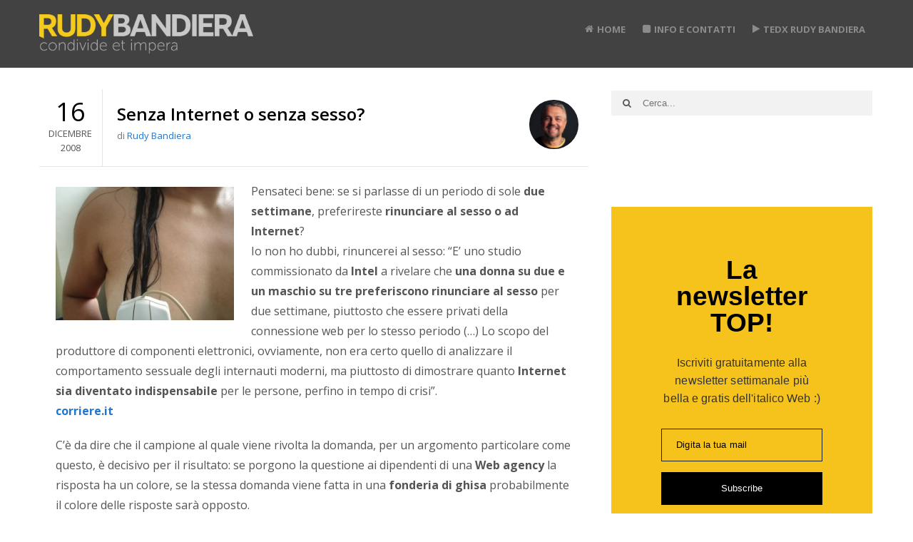

--- FILE ---
content_type: text/html; charset=UTF-8
request_url: https://www.rudybandiera.com/senza-interne-enza-sesso-1216.html
body_size: 17880
content:
<!DOCTYPE html>
<html class="no-js" lang="it-IT">
<head>
<meta charset="UTF-8">
<title>Senza Internet o senza sesso?</title>
<link rel="pingback" href="https://www.rudybandiera.com/xmlrpc.php" />
<link rel="icon" href="https://www.rudybandiera.com/wp-content/uploads/2015/07/favicon1.png" type="image/x-icon" />
<meta name="viewport" content="width=device-width" />
<meta name="theme-color" content="#f3c31a">
<!--[if lt IE 9]>
<script src="http://html5shim.googlecode.com/svn/trunk/html5.js"></script>
<![endif]-->
                        <script>
                            /* You can add more configuration options to webfontloader by previously defining the WebFontConfig with your options */
                            if ( typeof WebFontConfig === "undefined" ) {
                                WebFontConfig = new Object();
                            }
                            WebFontConfig['google'] = {families: ['Open+Sans:400,700,600', 'Montserrat:400&amp;subset=latin']};

                            (function() {
                                var wf = document.createElement( 'script' );
                                wf.src = 'https://ajax.googleapis.com/ajax/libs/webfont/1.5.3/webfont.js';
                                wf.type = 'text/javascript';
                                wf.async = 'true';
                                var s = document.getElementsByTagName( 'script' )[0];
                                s.parentNode.insertBefore( wf, s );
                            })();
                        </script>
                    <meta name='robots' content='index, follow, max-image-preview:large, max-snippet:-1, max-video-preview:-1' />

	<!-- This site is optimized with the Yoast SEO plugin v26.7 - https://yoast.com/wordpress/plugins/seo/ -->
	<link rel="canonical" href="https://www.rudybandiera.com/senza-interne-enza-sesso-1216.html" />
	<meta property="og:locale" content="it_IT" />
	<meta property="og:type" content="article" />
	<meta property="og:title" content="Senza Internet o senza sesso?" />
	<meta property="og:description" content="Pensateci bene: se si parlasse di un periodo di sole due settimane, preferireste rinunciare al sesso o ad Internet? Io non ho dubbi, rinuncerei al sesso: &#8220;E&#8217; uno studio commissionato da Intel a rivelare che una donna su due e un maschio su tre preferiscono rinunciare al sesso per due settimane, piuttosto che essere privati [&hellip;]" />
	<meta property="og:url" content="https://www.rudybandiera.com/senza-interne-enza-sesso-1216.html" />
	<meta property="article:publisher" content="https://www.facebook.com/rudybandiera" />
	<meta property="article:author" content="https://www.facebook.com/rudybandiera" />
	<meta property="article:published_time" content="2008-12-16T07:57:20+00:00" />
	<meta property="og:image" content="http://www.rudybandiera.com/wp-content/uploads/2008/12/cybersex-250x187.jpg" />
	<meta name="author" content="Rudy Bandiera" />
	<meta name="twitter:card" content="summary_large_image" />
	<meta name="twitter:creator" content="@https://twitter.com/RudyBandiera" />
	<meta name="twitter:site" content="@rudybandiera" />
	<meta name="twitter:label1" content="Scritto da" />
	<meta name="twitter:data1" content="Rudy Bandiera" />
	<meta name="twitter:label2" content="Tempo di lettura stimato" />
	<meta name="twitter:data2" content="1 minuto" />
	<script type="application/ld+json" class="yoast-schema-graph">{"@context":"https://schema.org","@graph":[{"@type":"Article","@id":"https://www.rudybandiera.com/senza-interne-enza-sesso-1216.html#article","isPartOf":{"@id":"https://www.rudybandiera.com/senza-interne-enza-sesso-1216.html"},"author":{"name":"Rudy Bandiera","@id":"https://www.rudybandiera.com/#/schema/person/3a4cfa032368858d10500f073a0c2090"},"headline":"Senza Internet o senza sesso?","datePublished":"2008-12-16T07:57:20+00:00","mainEntityOfPage":{"@id":"https://www.rudybandiera.com/senza-interne-enza-sesso-1216.html"},"wordCount":208,"image":{"@id":"https://www.rudybandiera.com/senza-interne-enza-sesso-1216.html#primaryimage"},"thumbnailUrl":"http://www.rudybandiera.com/wp-content/uploads/2008/12/cybersex-250x187.jpg","keywords":["futuro","Internet","Rete","Web"],"articleSection":["Tutti i post"],"inLanguage":"it-IT"},{"@type":"WebPage","@id":"https://www.rudybandiera.com/senza-interne-enza-sesso-1216.html","url":"https://www.rudybandiera.com/senza-interne-enza-sesso-1216.html","name":"Senza Internet o senza sesso?","isPartOf":{"@id":"https://www.rudybandiera.com/#website"},"primaryImageOfPage":{"@id":"https://www.rudybandiera.com/senza-interne-enza-sesso-1216.html#primaryimage"},"image":{"@id":"https://www.rudybandiera.com/senza-interne-enza-sesso-1216.html#primaryimage"},"thumbnailUrl":"http://www.rudybandiera.com/wp-content/uploads/2008/12/cybersex-250x187.jpg","datePublished":"2008-12-16T07:57:20+00:00","author":{"@id":"https://www.rudybandiera.com/#/schema/person/3a4cfa032368858d10500f073a0c2090"},"breadcrumb":{"@id":"https://www.rudybandiera.com/senza-interne-enza-sesso-1216.html#breadcrumb"},"inLanguage":"it-IT","potentialAction":[{"@type":"ReadAction","target":["https://www.rudybandiera.com/senza-interne-enza-sesso-1216.html"]}]},{"@type":"ImageObject","inLanguage":"it-IT","@id":"https://www.rudybandiera.com/senza-interne-enza-sesso-1216.html#primaryimage","url":"http://www.rudybandiera.com/wp-content/uploads/2008/12/cybersex-250x187.jpg","contentUrl":"http://www.rudybandiera.com/wp-content/uploads/2008/12/cybersex-250x187.jpg"},{"@type":"BreadcrumbList","@id":"https://www.rudybandiera.com/senza-interne-enza-sesso-1216.html#breadcrumb","itemListElement":[{"@type":"ListItem","position":1,"name":"Home","item":"https://www.rudybandiera.com/"},{"@type":"ListItem","position":2,"name":"Senza Internet o senza sesso?"}]},{"@type":"WebSite","@id":"https://www.rudybandiera.com/#website","url":"https://www.rudybandiera.com/","name":"","description":"Divulgatore e LinkedIn Top Voice. Presentatore, speaker, docente e scrittore sull’uso SANO della tecnologia. Amo il rock, leggo molto e sono un gamer!","potentialAction":[{"@type":"SearchAction","target":{"@type":"EntryPoint","urlTemplate":"https://www.rudybandiera.com/?s={search_term_string}"},"query-input":{"@type":"PropertyValueSpecification","valueRequired":true,"valueName":"search_term_string"}}],"inLanguage":"it-IT"},{"@type":"Person","@id":"https://www.rudybandiera.com/#/schema/person/3a4cfa032368858d10500f073a0c2090","name":"Rudy Bandiera","image":{"@type":"ImageObject","inLanguage":"it-IT","@id":"https://www.rudybandiera.com/#/schema/person/image/","url":"https://secure.gravatar.com/avatar/7235d4a95771e2a2ec85dfe3a00b2e6c96623b59a4aa3f41ec648b4943c46330?s=96&d=mm&r=g","contentUrl":"https://secure.gravatar.com/avatar/7235d4a95771e2a2ec85dfe3a00b2e6c96623b59a4aa3f41ec648b4943c46330?s=96&d=mm&r=g","caption":"Rudy Bandiera"},"description":"Divulgatore digitale, #TEDx speaker e Co-founder di NetPropaganda: sviluppo strategie in sinergia con i vari reparti delle aziende o con i professionisti per generare nuovi servizi, progetti e campagne di comunicazione online, creando e rafforzando l’identità di brand o di personal branding. Per la mia biografia, informazioni e contatti vai... alla pagina contatti ;)","sameAs":["http://www.rudybandiera.com/","https://www.facebook.com/rudybandiera","https://www.linkedin.com/in/rudybandiera","https://x.com/https://twitter.com/RudyBandiera"]}]}</script>
	<!-- / Yoast SEO plugin. -->


<link rel="alternate" type="application/rss+xml" title=" &raquo; Feed" href="https://www.rudybandiera.com/feed" />
<link rel="alternate" type="application/rss+xml" title=" &raquo; Feed dei commenti" href="https://www.rudybandiera.com/comments/feed" />
<link rel="alternate" type="application/rss+xml" title=" &raquo; Senza Internet o senza sesso? Feed dei commenti" href="https://www.rudybandiera.com/senza-interne-enza-sesso-1216.html/feed" />
<link rel="alternate" title="oEmbed (JSON)" type="application/json+oembed" href="https://www.rudybandiera.com/wp-json/oembed/1.0/embed?url=https%3A%2F%2Fwww.rudybandiera.com%2Fsenza-interne-enza-sesso-1216.html" />
<link rel="alternate" title="oEmbed (XML)" type="text/xml+oembed" href="https://www.rudybandiera.com/wp-json/oembed/1.0/embed?url=https%3A%2F%2Fwww.rudybandiera.com%2Fsenza-interne-enza-sesso-1216.html&#038;format=xml" />
<style id='wp-img-auto-sizes-contain-inline-css' type='text/css'>
img:is([sizes=auto i],[sizes^="auto," i]){contain-intrinsic-size:3000px 1500px}
/*# sourceURL=wp-img-auto-sizes-contain-inline-css */
</style>
<style id='wp-emoji-styles-inline-css' type='text/css'>

	img.wp-smiley, img.emoji {
		display: inline !important;
		border: none !important;
		box-shadow: none !important;
		height: 1em !important;
		width: 1em !important;
		margin: 0 0.07em !important;
		vertical-align: -0.1em !important;
		background: none !important;
		padding: 0 !important;
	}
/*# sourceURL=wp-emoji-styles-inline-css */
</style>
<style id='wp-block-library-inline-css' type='text/css'>
:root{--wp-block-synced-color:#7a00df;--wp-block-synced-color--rgb:122,0,223;--wp-bound-block-color:var(--wp-block-synced-color);--wp-editor-canvas-background:#ddd;--wp-admin-theme-color:#007cba;--wp-admin-theme-color--rgb:0,124,186;--wp-admin-theme-color-darker-10:#006ba1;--wp-admin-theme-color-darker-10--rgb:0,107,160.5;--wp-admin-theme-color-darker-20:#005a87;--wp-admin-theme-color-darker-20--rgb:0,90,135;--wp-admin-border-width-focus:2px}@media (min-resolution:192dpi){:root{--wp-admin-border-width-focus:1.5px}}.wp-element-button{cursor:pointer}:root .has-very-light-gray-background-color{background-color:#eee}:root .has-very-dark-gray-background-color{background-color:#313131}:root .has-very-light-gray-color{color:#eee}:root .has-very-dark-gray-color{color:#313131}:root .has-vivid-green-cyan-to-vivid-cyan-blue-gradient-background{background:linear-gradient(135deg,#00d084,#0693e3)}:root .has-purple-crush-gradient-background{background:linear-gradient(135deg,#34e2e4,#4721fb 50%,#ab1dfe)}:root .has-hazy-dawn-gradient-background{background:linear-gradient(135deg,#faaca8,#dad0ec)}:root .has-subdued-olive-gradient-background{background:linear-gradient(135deg,#fafae1,#67a671)}:root .has-atomic-cream-gradient-background{background:linear-gradient(135deg,#fdd79a,#004a59)}:root .has-nightshade-gradient-background{background:linear-gradient(135deg,#330968,#31cdcf)}:root .has-midnight-gradient-background{background:linear-gradient(135deg,#020381,#2874fc)}:root{--wp--preset--font-size--normal:16px;--wp--preset--font-size--huge:42px}.has-regular-font-size{font-size:1em}.has-larger-font-size{font-size:2.625em}.has-normal-font-size{font-size:var(--wp--preset--font-size--normal)}.has-huge-font-size{font-size:var(--wp--preset--font-size--huge)}.has-text-align-center{text-align:center}.has-text-align-left{text-align:left}.has-text-align-right{text-align:right}.has-fit-text{white-space:nowrap!important}#end-resizable-editor-section{display:none}.aligncenter{clear:both}.items-justified-left{justify-content:flex-start}.items-justified-center{justify-content:center}.items-justified-right{justify-content:flex-end}.items-justified-space-between{justify-content:space-between}.screen-reader-text{border:0;clip-path:inset(50%);height:1px;margin:-1px;overflow:hidden;padding:0;position:absolute;width:1px;word-wrap:normal!important}.screen-reader-text:focus{background-color:#ddd;clip-path:none;color:#444;display:block;font-size:1em;height:auto;left:5px;line-height:normal;padding:15px 23px 14px;text-decoration:none;top:5px;width:auto;z-index:100000}html :where(.has-border-color){border-style:solid}html :where([style*=border-top-color]){border-top-style:solid}html :where([style*=border-right-color]){border-right-style:solid}html :where([style*=border-bottom-color]){border-bottom-style:solid}html :where([style*=border-left-color]){border-left-style:solid}html :where([style*=border-width]){border-style:solid}html :where([style*=border-top-width]){border-top-style:solid}html :where([style*=border-right-width]){border-right-style:solid}html :where([style*=border-bottom-width]){border-bottom-style:solid}html :where([style*=border-left-width]){border-left-style:solid}html :where(img[class*=wp-image-]){height:auto;max-width:100%}:where(figure){margin:0 0 1em}html :where(.is-position-sticky){--wp-admin--admin-bar--position-offset:var(--wp-admin--admin-bar--height,0px)}@media screen and (max-width:600px){html :where(.is-position-sticky){--wp-admin--admin-bar--position-offset:0px}}

/*# sourceURL=wp-block-library-inline-css */
</style><style id='wp-block-paragraph-inline-css' type='text/css'>
.is-small-text{font-size:.875em}.is-regular-text{font-size:1em}.is-large-text{font-size:2.25em}.is-larger-text{font-size:3em}.has-drop-cap:not(:focus):first-letter{float:left;font-size:8.4em;font-style:normal;font-weight:100;line-height:.68;margin:.05em .1em 0 0;text-transform:uppercase}body.rtl .has-drop-cap:not(:focus):first-letter{float:none;margin-left:.1em}p.has-drop-cap.has-background{overflow:hidden}:root :where(p.has-background){padding:1.25em 2.375em}:where(p.has-text-color:not(.has-link-color)) a{color:inherit}p.has-text-align-left[style*="writing-mode:vertical-lr"],p.has-text-align-right[style*="writing-mode:vertical-rl"]{rotate:180deg}
/*# sourceURL=https://www.rudybandiera.com/wp-includes/blocks/paragraph/style.min.css */
</style>
<style id='global-styles-inline-css' type='text/css'>
:root{--wp--preset--aspect-ratio--square: 1;--wp--preset--aspect-ratio--4-3: 4/3;--wp--preset--aspect-ratio--3-4: 3/4;--wp--preset--aspect-ratio--3-2: 3/2;--wp--preset--aspect-ratio--2-3: 2/3;--wp--preset--aspect-ratio--16-9: 16/9;--wp--preset--aspect-ratio--9-16: 9/16;--wp--preset--color--black: #000000;--wp--preset--color--cyan-bluish-gray: #abb8c3;--wp--preset--color--white: #ffffff;--wp--preset--color--pale-pink: #f78da7;--wp--preset--color--vivid-red: #cf2e2e;--wp--preset--color--luminous-vivid-orange: #ff6900;--wp--preset--color--luminous-vivid-amber: #fcb900;--wp--preset--color--light-green-cyan: #7bdcb5;--wp--preset--color--vivid-green-cyan: #00d084;--wp--preset--color--pale-cyan-blue: #8ed1fc;--wp--preset--color--vivid-cyan-blue: #0693e3;--wp--preset--color--vivid-purple: #9b51e0;--wp--preset--gradient--vivid-cyan-blue-to-vivid-purple: linear-gradient(135deg,rgb(6,147,227) 0%,rgb(155,81,224) 100%);--wp--preset--gradient--light-green-cyan-to-vivid-green-cyan: linear-gradient(135deg,rgb(122,220,180) 0%,rgb(0,208,130) 100%);--wp--preset--gradient--luminous-vivid-amber-to-luminous-vivid-orange: linear-gradient(135deg,rgb(252,185,0) 0%,rgb(255,105,0) 100%);--wp--preset--gradient--luminous-vivid-orange-to-vivid-red: linear-gradient(135deg,rgb(255,105,0) 0%,rgb(207,46,46) 100%);--wp--preset--gradient--very-light-gray-to-cyan-bluish-gray: linear-gradient(135deg,rgb(238,238,238) 0%,rgb(169,184,195) 100%);--wp--preset--gradient--cool-to-warm-spectrum: linear-gradient(135deg,rgb(74,234,220) 0%,rgb(151,120,209) 20%,rgb(207,42,186) 40%,rgb(238,44,130) 60%,rgb(251,105,98) 80%,rgb(254,248,76) 100%);--wp--preset--gradient--blush-light-purple: linear-gradient(135deg,rgb(255,206,236) 0%,rgb(152,150,240) 100%);--wp--preset--gradient--blush-bordeaux: linear-gradient(135deg,rgb(254,205,165) 0%,rgb(254,45,45) 50%,rgb(107,0,62) 100%);--wp--preset--gradient--luminous-dusk: linear-gradient(135deg,rgb(255,203,112) 0%,rgb(199,81,192) 50%,rgb(65,88,208) 100%);--wp--preset--gradient--pale-ocean: linear-gradient(135deg,rgb(255,245,203) 0%,rgb(182,227,212) 50%,rgb(51,167,181) 100%);--wp--preset--gradient--electric-grass: linear-gradient(135deg,rgb(202,248,128) 0%,rgb(113,206,126) 100%);--wp--preset--gradient--midnight: linear-gradient(135deg,rgb(2,3,129) 0%,rgb(40,116,252) 100%);--wp--preset--font-size--small: 13px;--wp--preset--font-size--medium: 20px;--wp--preset--font-size--large: 36px;--wp--preset--font-size--x-large: 42px;--wp--preset--spacing--20: 0.44rem;--wp--preset--spacing--30: 0.67rem;--wp--preset--spacing--40: 1rem;--wp--preset--spacing--50: 1.5rem;--wp--preset--spacing--60: 2.25rem;--wp--preset--spacing--70: 3.38rem;--wp--preset--spacing--80: 5.06rem;--wp--preset--shadow--natural: 6px 6px 9px rgba(0, 0, 0, 0.2);--wp--preset--shadow--deep: 12px 12px 50px rgba(0, 0, 0, 0.4);--wp--preset--shadow--sharp: 6px 6px 0px rgba(0, 0, 0, 0.2);--wp--preset--shadow--outlined: 6px 6px 0px -3px rgb(255, 255, 255), 6px 6px rgb(0, 0, 0);--wp--preset--shadow--crisp: 6px 6px 0px rgb(0, 0, 0);}:where(.is-layout-flex){gap: 0.5em;}:where(.is-layout-grid){gap: 0.5em;}body .is-layout-flex{display: flex;}.is-layout-flex{flex-wrap: wrap;align-items: center;}.is-layout-flex > :is(*, div){margin: 0;}body .is-layout-grid{display: grid;}.is-layout-grid > :is(*, div){margin: 0;}:where(.wp-block-columns.is-layout-flex){gap: 2em;}:where(.wp-block-columns.is-layout-grid){gap: 2em;}:where(.wp-block-post-template.is-layout-flex){gap: 1.25em;}:where(.wp-block-post-template.is-layout-grid){gap: 1.25em;}.has-black-color{color: var(--wp--preset--color--black) !important;}.has-cyan-bluish-gray-color{color: var(--wp--preset--color--cyan-bluish-gray) !important;}.has-white-color{color: var(--wp--preset--color--white) !important;}.has-pale-pink-color{color: var(--wp--preset--color--pale-pink) !important;}.has-vivid-red-color{color: var(--wp--preset--color--vivid-red) !important;}.has-luminous-vivid-orange-color{color: var(--wp--preset--color--luminous-vivid-orange) !important;}.has-luminous-vivid-amber-color{color: var(--wp--preset--color--luminous-vivid-amber) !important;}.has-light-green-cyan-color{color: var(--wp--preset--color--light-green-cyan) !important;}.has-vivid-green-cyan-color{color: var(--wp--preset--color--vivid-green-cyan) !important;}.has-pale-cyan-blue-color{color: var(--wp--preset--color--pale-cyan-blue) !important;}.has-vivid-cyan-blue-color{color: var(--wp--preset--color--vivid-cyan-blue) !important;}.has-vivid-purple-color{color: var(--wp--preset--color--vivid-purple) !important;}.has-black-background-color{background-color: var(--wp--preset--color--black) !important;}.has-cyan-bluish-gray-background-color{background-color: var(--wp--preset--color--cyan-bluish-gray) !important;}.has-white-background-color{background-color: var(--wp--preset--color--white) !important;}.has-pale-pink-background-color{background-color: var(--wp--preset--color--pale-pink) !important;}.has-vivid-red-background-color{background-color: var(--wp--preset--color--vivid-red) !important;}.has-luminous-vivid-orange-background-color{background-color: var(--wp--preset--color--luminous-vivid-orange) !important;}.has-luminous-vivid-amber-background-color{background-color: var(--wp--preset--color--luminous-vivid-amber) !important;}.has-light-green-cyan-background-color{background-color: var(--wp--preset--color--light-green-cyan) !important;}.has-vivid-green-cyan-background-color{background-color: var(--wp--preset--color--vivid-green-cyan) !important;}.has-pale-cyan-blue-background-color{background-color: var(--wp--preset--color--pale-cyan-blue) !important;}.has-vivid-cyan-blue-background-color{background-color: var(--wp--preset--color--vivid-cyan-blue) !important;}.has-vivid-purple-background-color{background-color: var(--wp--preset--color--vivid-purple) !important;}.has-black-border-color{border-color: var(--wp--preset--color--black) !important;}.has-cyan-bluish-gray-border-color{border-color: var(--wp--preset--color--cyan-bluish-gray) !important;}.has-white-border-color{border-color: var(--wp--preset--color--white) !important;}.has-pale-pink-border-color{border-color: var(--wp--preset--color--pale-pink) !important;}.has-vivid-red-border-color{border-color: var(--wp--preset--color--vivid-red) !important;}.has-luminous-vivid-orange-border-color{border-color: var(--wp--preset--color--luminous-vivid-orange) !important;}.has-luminous-vivid-amber-border-color{border-color: var(--wp--preset--color--luminous-vivid-amber) !important;}.has-light-green-cyan-border-color{border-color: var(--wp--preset--color--light-green-cyan) !important;}.has-vivid-green-cyan-border-color{border-color: var(--wp--preset--color--vivid-green-cyan) !important;}.has-pale-cyan-blue-border-color{border-color: var(--wp--preset--color--pale-cyan-blue) !important;}.has-vivid-cyan-blue-border-color{border-color: var(--wp--preset--color--vivid-cyan-blue) !important;}.has-vivid-purple-border-color{border-color: var(--wp--preset--color--vivid-purple) !important;}.has-vivid-cyan-blue-to-vivid-purple-gradient-background{background: var(--wp--preset--gradient--vivid-cyan-blue-to-vivid-purple) !important;}.has-light-green-cyan-to-vivid-green-cyan-gradient-background{background: var(--wp--preset--gradient--light-green-cyan-to-vivid-green-cyan) !important;}.has-luminous-vivid-amber-to-luminous-vivid-orange-gradient-background{background: var(--wp--preset--gradient--luminous-vivid-amber-to-luminous-vivid-orange) !important;}.has-luminous-vivid-orange-to-vivid-red-gradient-background{background: var(--wp--preset--gradient--luminous-vivid-orange-to-vivid-red) !important;}.has-very-light-gray-to-cyan-bluish-gray-gradient-background{background: var(--wp--preset--gradient--very-light-gray-to-cyan-bluish-gray) !important;}.has-cool-to-warm-spectrum-gradient-background{background: var(--wp--preset--gradient--cool-to-warm-spectrum) !important;}.has-blush-light-purple-gradient-background{background: var(--wp--preset--gradient--blush-light-purple) !important;}.has-blush-bordeaux-gradient-background{background: var(--wp--preset--gradient--blush-bordeaux) !important;}.has-luminous-dusk-gradient-background{background: var(--wp--preset--gradient--luminous-dusk) !important;}.has-pale-ocean-gradient-background{background: var(--wp--preset--gradient--pale-ocean) !important;}.has-electric-grass-gradient-background{background: var(--wp--preset--gradient--electric-grass) !important;}.has-midnight-gradient-background{background: var(--wp--preset--gradient--midnight) !important;}.has-small-font-size{font-size: var(--wp--preset--font-size--small) !important;}.has-medium-font-size{font-size: var(--wp--preset--font-size--medium) !important;}.has-large-font-size{font-size: var(--wp--preset--font-size--large) !important;}.has-x-large-font-size{font-size: var(--wp--preset--font-size--x-large) !important;}
/*# sourceURL=global-styles-inline-css */
</style>

<style id='classic-theme-styles-inline-css' type='text/css'>
/*! This file is auto-generated */
.wp-block-button__link{color:#fff;background-color:#32373c;border-radius:9999px;box-shadow:none;text-decoration:none;padding:calc(.667em + 2px) calc(1.333em + 2px);font-size:1.125em}.wp-block-file__button{background:#32373c;color:#fff;text-decoration:none}
/*# sourceURL=/wp-includes/css/classic-themes.min.css */
</style>
<link rel='stylesheet' id='goblog-style-css' href='https://www.rudybandiera.com/wp-content/themes/goblog/style.css?ver=2374a42373ea6cc32c23318b56ab1584' type='text/css' media='all' />
<style id='goblog-style-inline-css' type='text/css'>

	body { background-color:#eeeded; background-image:url(https://www.rudybandiera.com/wp-content/themes/goblog/images/bg.png); background-repeat:repeat; background-attachment:scroll; background-position:0 0 }
	.widgetslider .post-cats span, .tagcloud a:hover, .main-navigation ul li ul li a:hover, .menu ul .current-menu-item > a, .pagination span.current, .pagination a:hover, .read-more a, .featuredslider .flex-control-nav .flex-active, #subscribe-widget input[type='submit'], #wp-calendar caption, #wp-calendar td#today, #commentform #submit, .wpcf7-submit, .off-canvas-search .search-button { background-color:#2177ce; }
	a, a:hover, .title a:hover, .sidebar a:hover, .sidebar-small-widget a:hover, .breadcrumbs a:hover, .meta a:hover, .post-meta a:hover, .reply:hover i, .reply:hover a, .edit-post a, .error-text, #comments .fn a:hover { color:#2177ce; }
	.main-navigation a:hover, .current-menu-item a, .sfHover a, .tagcloud a:hover, .main-navigation .menu ul li:first-child, .current-menu-parent a { border-color:#2177ce; }
	.main-navigation .menu > li > ul:before { border-bottom-color:#2177ce; }
	.main-navigation a { color:#8B8B8B;} .main-navigation a:hover, .current-menu-item a, .current-menu-parent a, #navigation .menu > .sfHover > a.sf-with-ul { color:#FFFFFF;}
	.sf-arrows .sf-with-ul:after { border-top-color:#8B8B8B;} .sf-arrows .sf-with-ul:hover:after { border-top-color:#FFFFFF;} .main-navigation ul li ul li a { background:#353535; color:#FFFFFF;}
	.main-navigation ul li ul li a:hover { color:#FFFFFF;} .sf-arrows ul .sf-with-ul:after { border-left-color:#FFFFFF;}
	#wp-calendar th { background: rgba(33,119,206, 0.6) } .slides-over { opacity:0.6;}                      body { background: #ffffff; }
.breadcrumbs { margin: 0 0 1px; padding: 20px 2%; }
.sidebar-widget { margin-bottom: 10px; padding: 2px; }
.post header, .search .main-wrapper header, .attachment .post-box header { border-bottom: 0px; }                     .content-home .title-wrap, .content-archive .title-wrap { border:0; min-height:20px; padding-bottom:10px; } 
	
/*# sourceURL=goblog-style-inline-css */
</style>
<link rel='stylesheet' id='font-awesome-css' href='https://www.rudybandiera.com/wp-content/themes/goblog/css/font-awesome.css?ver=2374a42373ea6cc32c23318b56ab1584' type='text/css' media='all' />
<link rel='stylesheet' id='magnific-popup-css' href='https://www.rudybandiera.com/wp-content/themes/goblog/css/magnific-popup.css?ver=2374a42373ea6cc32c23318b56ab1584' type='text/css' media='all' />
<link rel='stylesheet' id='responsive-css' href='https://www.rudybandiera.com/wp-content/themes/goblog/css/responsive.css?ver=2374a42373ea6cc32c23318b56ab1584' type='text/css' media='all' />
<script type="text/javascript" src="https://www.rudybandiera.com/wp-includes/js/jquery/jquery.min.js?ver=3.7.1" id="jquery-core-js"></script>
<script type="text/javascript" src="https://www.rudybandiera.com/wp-includes/js/jquery/jquery-migrate.min.js?ver=3.4.1" id="jquery-migrate-js"></script>
<link rel="https://api.w.org/" href="https://www.rudybandiera.com/wp-json/" /><link rel="alternate" title="JSON" type="application/json" href="https://www.rudybandiera.com/wp-json/wp/v2/posts/1886" /><link rel="EditURI" type="application/rsd+xml" title="RSD" href="https://www.rudybandiera.com/xmlrpc.php?rsd" />

<link rel='shortlink' href='https://www.rudybandiera.com/?p=1886' />
<style type="text/css" title="dynamic-css" class="options-output">.menu-btn{color:#ffffff;}.main-nav{margin-top:0;margin-bottom:0;}.main-header{background-color:#424242;}.header-slider, .header-slider li h3{color:#ffffff;}.main-header .header{padding-top:20px;padding-bottom:20px;}.header #logo{margin-top:0;margin-bottom:0;}body{color:#555555;}.post-box, .breadcrumbs, .author-box, .author-desc-box, .post-navigation .post-nav-links, .relatedPosts, #respond, .pagination, .norm-pagination, #disqus_thread{background-color:#FFFFFF;}.post-box, .breadcrumbs, .author-box, .author-desc-box, .relatedPosts, #respond, .pagination, .norm-pagination, #disqus_thread{border-top:0px solid #e3e3e3;border-bottom:0px solid #e3e3e3;border-left:0px solid #e3e3e3;border-right:0px solid #e3e3e3;}.post-box, .breadcrumbs, .author-box, .author-desc-box, .relatedPosts, #comments, #respond, .pagination, .norm-pagination{color:#555555;}.post-author, .post-meta, .post-meta a, .breadcrumbs a{color:#777777;}.title, .title a, .post header .post-date, .section-heading, .author-box h5{color:#000000;}.sidebar-widget, #tabs-widget, #tabs li.active a{background-color:#FFFFFF;}.sidebar-widget, #tabs-widget{border-top:0px solid #e3e3e3;border-bottom:0px solid #e3e3e3;border-left:0px solid #e3e3e3;border-right:0px solid #e3e3e3;}.widget-title, #tabs li a{color:#000000;}.sidebar-widget{color:#555555;}.sidebar a, .sidebar-small-widget a{color:#333333;}.meta, .meta a{color:#999999;}.footer{background-color:#101010;}.footer a{color:#777777;}.footer a:hover{color:#FFFFFF;}.footer-widget .widget-title{color:#FFFFFF;}.copyright{background-color:#000000;}.copyright{color:#ffffff;}body{font-family:"Open Sans";font-weight:400;font-style:normal;opacity: 1;visibility: visible;-webkit-transition: opacity 0.24s ease-in-out;-moz-transition: opacity 0.24s ease-in-out;transition: opacity 0.24s ease-in-out;}.wf-loading body,{opacity: 0;}.ie.wf-loading body,{visibility: hidden;}.header #logo a{font-family:Montserrat;line-height:32px;font-weight:400;font-style:normal;color:#ffffff;font-size:26px;opacity: 1;visibility: visible;-webkit-transition: opacity 0.24s ease-in-out;-moz-transition: opacity 0.24s ease-in-out;transition: opacity 0.24s ease-in-out;}.wf-loading .header #logo a,{opacity: 0;}.ie.wf-loading .header #logo a,{visibility: hidden;}h1,h2,h3,h4,h5,h6, .header, .main-navigation a, .read-more, .article-heading, .slidertitle, .carousel, #tabs li a, .social-widget a, .post-navigation, #wp-calendar caption, .comment-reply-link, #comments .fn, #commentform input, #commentform textarea, input[type="submit"], .pagination, .footer-subscribe{font-family:"Open Sans";font-weight:700;font-style:normal;opacity: 1;visibility: visible;-webkit-transition: opacity 0.24s ease-in-out;-moz-transition: opacity 0.24s ease-in-out;transition: opacity 0.24s ease-in-out;}.wf-loading h1,h2,h3,h4,h5,h6, .header, .main-navigation a, .read-more, .article-heading, .slidertitle, .carousel, #tabs li a, .social-widget a, .post-navigation, #wp-calendar caption, .comment-reply-link, #comments .fn, #commentform input, #commentform textarea, input[type="submit"], .pagination, .footer-subscribe,{opacity: 0;}.ie.wf-loading h1,h2,h3,h4,h5,h6, .header, .main-navigation a, .read-more, .article-heading, .slidertitle, .carousel, #tabs li a, .social-widget a, .post-navigation, #wp-calendar caption, .comment-reply-link, #comments .fn, #commentform input, #commentform textarea, input[type="submit"], .pagination, .footer-subscribe,{visibility: hidden;}.home-post-title{font-family:"Open Sans";line-height:30px;font-weight:600;font-style:normal;font-size:24px;opacity: 1;visibility: visible;-webkit-transition: opacity 0.24s ease-in-out;-moz-transition: opacity 0.24s ease-in-out;transition: opacity 0.24s ease-in-out;}.wf-loading .home-post-title,{opacity: 0;}.ie.wf-loading .home-post-title,{visibility: hidden;}.single-title, .page-title, .widgettitle{font-family:"Open Sans";line-height:30px;font-weight:600;font-style:normal;font-size:24px;opacity: 1;visibility: visible;-webkit-transition: opacity 0.24s ease-in-out;-moz-transition: opacity 0.24s ease-in-out;transition: opacity 0.24s ease-in-out;}.wf-loading .single-title, .page-title, .widgettitle,{opacity: 0;}.ie.wf-loading .single-title, .page-title, .widgettitle,{visibility: hidden;}.post-content, .single-post-content, .single-page-content{font-family:"Open Sans";line-height:28px;font-weight:400;font-style:normal;font-size:16px;opacity: 1;visibility: visible;-webkit-transition: opacity 0.24s ease-in-out;-moz-transition: opacity 0.24s ease-in-out;transition: opacity 0.24s ease-in-out;}.wf-loading .post-content, .single-post-content, .single-page-content,{opacity: 0;}.ie.wf-loading .post-content, .single-post-content, .single-page-content,{visibility: hidden;}.widget-title{font-family:"Open Sans";line-height:20px;font-weight:700;font-style:normal;font-size:13px;opacity: 1;visibility: visible;-webkit-transition: opacity 0.24s ease-in-out;-moz-transition: opacity 0.24s ease-in-out;transition: opacity 0.24s ease-in-out;}.wf-loading .widget-title,{opacity: 0;}.ie.wf-loading .widget-title,{visibility: hidden;}.post-meta .post-type-standard i{color:#ff8800;}.post-meta .post-type-standard i{border-color:#ff8800;}.post-meta .post-type-audio i{color:#0b8fe8;}.post-meta .post-type-audio i{border-color:#0b8fe8;}.post-meta .post-type-video i{color:#27ae60;}.post-meta .post-type-video i{border-color:#27ae60;}.post-meta .post-type-image i{color:#9933cc;}.post-meta .post-type-image i{border-color:#9933cc;}.post-meta .post-type-quote i{color:#ff4444;}.post-meta .post-type-quote i{border-color:#ff4444;}.post-meta .post-type-gallery i{color:#99cc00;}.post-meta .post-type-gallery i{border-color:#99cc00;}.post-meta .post-type-link i{color:#2980b9;}.post-meta .post-type-link i{border-color:#2980b9;}</style><!-- Facebook -->
<div id="fb-root"></div>
<script>(function(d, s, id) {
  var js, fjs = d.getElementsByTagName(s)[0];
  if (d.getElementById(id)) return;
  js = d.createElement(s); js.id = id;
  js.src = "//connect.facebook.net/it_IT/all.js#xfbml=1&appId=320812544644132";
  fjs.parentNode.insertBefore(js, fjs);
}(document, 'script', 'facebook-jssdk'));</script>
</head>
<body id="blog" class="wp-singular post-template-default single single-post postid-1886 single-format-standard wp-theme-goblog main">
    <div id="st-container" class="st-container">
		<nav class="st-menu st-effect-4" id="menu-4">
			<div id="close-button"><i class="fa fa-times"></i></div>
			<div class="off-canvas-search">
				<div class="header-search off-search"><form method="get" class="searchform search-form" action="https://www.rudybandiera.com">
	<fieldset> 
		<input type="text" name="s" class="s" value="" placeholder="Cerca..."> 
		<button class="fa fa-search search-button" type="submit" value="Search"></button>
	</fieldset>
</form></div>
			</div>
			<ul id="menu-menu" class="menu"><li id="menu-item-14833" class="menu-item menu-item-type-custom menu-item-object-custom menu-item-home"><a href="http://www.rudybandiera.com/"><i class="fa fa-home"></i>Home</a></li>
<li id="menu-item-22596" class="menu-item menu-item-type-custom menu-item-object-custom"><a href="https://www.rudybandiera.it"><i class="fa fa-square"></i>Info e contatti</a></li>
<li id="menu-item-21945" class="menu-item menu-item-type-post_type menu-item-object-page"><a href="https://www.rudybandiera.com/tedx-bologna-rudy-bandiera"><i class="fa fa-play"></i>TEDx Rudy Bandiera</a></li>
</ul>		</nav>
        <div class="main-container">
            <div class="menu-pusher">
            <!-- START HEADER -->
                <header class="main-header clearfix  ">
                    <div class="header clearfix">
                        <div class="container">
                            <div class="logo-wrap uppercase">
                                                                    <div id="logo" class="uppercase">
                                        <a href="https://www.rudybandiera.com">
                                            <img src="https://www.rudybandiera.com/wp-content/uploads/2019/01/rudy-bandiera.png" width="300" height="55" data-at2x="https://www.rudybandiera.com/wp-content/uploads/2019/01/rudy-bandiera.png" alt=""  >
                                        </a>
                                    </div>
                                                                                            </div><!--.logo-wrap-->
                            <div class="menu-btn off-menu fa fa-align-justify" data-effect="st-effect-4"></div>
                            <div class="main-navigation">
                                <div class="main-nav">
                                    <nav id="navigation" >
                                                                                <ul id="menu-menu-1" class="menu"><li id="menu-item-14833" class="menu-item menu-item-type-custom menu-item-object-custom menu-item-home"><a href="http://www.rudybandiera.com/"><i class="fa fa-home"></i>Home</a></li>
<li id="menu-item-22596" class="menu-item menu-item-type-custom menu-item-object-custom"><a href="https://www.rudybandiera.it"><i class="fa fa-square"></i>Info e contatti</a></li>
<li id="menu-item-21945" class="menu-item menu-item-type-post_type menu-item-object-page"><a href="https://www.rudybandiera.com/tedx-bologna-rudy-bandiera"><i class="fa fa-play"></i>TEDx Rudy Bandiera</a></li>
</ul>                                         
                                    </nav>
                                </div><!-- .main-nav -->
                            </div><!-- .main-navigation -->
                        </div><!-- .container -->
                    </div><!-- .header -->
                </header>
                                                    <!-- END HEADER -->
                <div class="main-wrapper clearfix">
                    <div id="page">
<div class="detail-page cb_single_layout">
		<div class="content-area single-content-area">
		<div id="content" class="content content-single">
					<div class="single-content">
				<article id="post-1886" class="post-1886 post type-post status-publish format-standard hentry category-blog tag-futuro tag-internet tag-rete tag-web">
	<div class="post-box">
		<header>
	<div class="post-title clearfix">
														<time datetime="2008-12-16" title="Dicembre 16, 2008">
						<span class="post-date">16</span>
						<span class="post-month uppercase">Dicembre</span>
						<span class="post-year uppercase">2008</span>
					</time>
										<div class="title-wrap">
				<h2 class="title single-title title20">
					Senza Internet o senza sesso?				</h2>
															<span class="post-author">di <a href="https://www.rudybandiera.it">Rudy Bandiera</a></span>
												</div>
												<div class="post-avtar">
						<img alt='' src='https://secure.gravatar.com/avatar/7235d4a95771e2a2ec85dfe3a00b2e6c96623b59a4aa3f41ec648b4943c46330?s=70&#038;d=mm&#038;r=g' srcset='https://secure.gravatar.com/avatar/7235d4a95771e2a2ec85dfe3a00b2e6c96623b59a4aa3f41ec648b4943c46330?s=140&#038;d=mm&#038;r=g 2x' class='avatar avatar-70 photo' height='70' width='70' decoding='async'/>					</div>
										</div>
</header><!--.header--><!-- <div class="post-meta"> -->
			<!--  <span class="edit-post"></span> -->
<!-- </div> --> <!--.post-meta-->		<div class="single-post-content">
						
			<p><img decoding="async" class="alignleft size-medium wp-image-1887" title="cybersex" src="http://www.rudybandiera.com/wp-content/uploads/2008/12/cybersex-250x187.jpg" alt="" width="250" height="187" />Pensateci bene: se si parlasse di un periodo di sole <strong>due settimane</strong>, preferireste <strong>rinunciare al sesso o ad Internet</strong>?<br />
Io non ho dubbi, rinuncerei al sesso: &#8220;E&#8217; uno studio commissionato da <strong>Intel</strong> a rivelare che <strong>una donna su due e un maschio su tre preferiscono rinunciare al sesso</strong> per due settimane, piuttosto che essere privati della connessione web per lo stesso periodo (&#8230;) Lo scopo del produttore di componenti elettronici, ovviamente, non era certo quello di analizzare il comportamento sessuale degli internauti moderni, ma piuttosto di dimostrare quanto <strong>Internet sia diventato indispensabile</strong> per le persone, perfino in tempo di crisi&#8221;.<span id="more-1886"></span><br />
<strong><a href="http://www.corriere.it/scienze_e_tecnologie/08_dicembre_12/rinuncia_sesso_internet_e758dad0-c84e-11dd-a869-00144f02aabc.shtml">corriere.it</a></strong></p>
<p>C&#8217;è da dire che il campione al quale viene rivolta la domanda, per un argomento particolare come questo, è decisivo per il risultato: se porgono la questione ai dipendenti di una <strong>Web agency</strong> la risposta ha un colore, se la stessa domanda viene fatta in una <strong>fonderia di ghisa</strong> probabilmente il colore delle risposte sarà opposto.</p>
<p>Comunque sia, pensate ad una cosa: se vi lasciano senza sesso per due settimane potreste comunque passarle a <strong>navigare</strong>, ma se vi lasciano senza Internet per due settimane non potrete di certo passare il tempo a <strong>scopare</strong>.<br />
Io non ho dubbi: <strong>senza sesso ma MAI senza Rete.</strong></p>
		
					</div><!--.single-post-content-->

			</div><!--.post-box-->
</article><!--.blog post-->			</div><!--.single-content-->

							<div class="author-box">
					<div class="author-box-avtar">
						<img alt='' src='https://secure.gravatar.com/avatar/7235d4a95771e2a2ec85dfe3a00b2e6c96623b59a4aa3f41ec648b4943c46330?s=140&#038;d=mm&#038;r=g' srcset='https://secure.gravatar.com/avatar/7235d4a95771e2a2ec85dfe3a00b2e6c96623b59a4aa3f41ec648b4943c46330?s=280&#038;d=mm&#038;r=g 2x' class='avatar avatar-140 photo' height='140' width='140' decoding='async'/>					</div>
					<div class="author-info-container">
						<div class="author-info">
							<div class="author-head">
								<h5 class="uppercase"><a href="https://www.rudybandiera.it">Rudy Bandiera</a></h5>
								<div class="author-social">
									<span class="author-fb"><a class="fa fa-facebook" href="https://www.facebook.com/rudybandiera"></a></span>									<span class="author-twitter"><a class="fa fa-twitter" href="https://twitter.com/RudyBandiera"></a></span>									<span class="author-gp"><a class="fa fa-google-plus" href="https://plus.google.com/+RudyBandieraFlag"></a></span>									<span class="author-linkedin"><a class="fa fa-linkedin" href="https://www.linkedin.com/in/rudybandiera"></a></span>																										</div>
							</div>
							<p>Divulgatore digitale, #TEDx speaker e Co-founder di NetPropaganda: sviluppo strategie in sinergia con i vari reparti delle aziende o con i professionisti per generare nuovi servizi, progetti e campagne di comunicazione online, creando e rafforzando l’identità di brand o di personal branding. Per la mia biografia, informazioni e contatti vai... alla pagina contatti ;)</p>
						</div>
					</div><!--.author-info-container-->
				</div><!--.author-box-->
						<div id="comments" class="comments-area clearfix">
			<h3 class="comments-count section-heading uppercase"><span>8 Comments</span></h3>
			<ol class="commentlist">
						<li class="comment even thread-even depth-1" id="comment-44330">
				<div id="div-comment-44330" class="comment-body">
				<div class="comment-author vcard">
			<img alt='' src='https://secure.gravatar.com/avatar/6e9c1a49e921c7a47cb17d453718e1eabe48482308c7666cb6e550d3d361e7f0?s=60&#038;d=mm&#038;r=g' srcset='https://secure.gravatar.com/avatar/6e9c1a49e921c7a47cb17d453718e1eabe48482308c7666cb6e550d3d361e7f0?s=120&#038;d=mm&#038;r=g 2x' class='avatar avatar-60 photo' height='60' width='60' loading='lazy' decoding='async'/>			<cite class="fn uppercase"><a href="http://www.pamelaferrara.com" class="url" rel="ugc external nofollow">Pam</a></cite>
			<span class="reply uppercase">
						</span>
		</div>
		
		<div class="comment-meta commentmetadata"><a href="https://www.rudybandiera.com/senza-interne-enza-sesso-1216.html#comment-44330">
			16 Dicembre 2008 at 10:31</a>		</div>

		<div class="commentBody">
			<p>Ma chi sono quei malati che rinuncerebbero a Internet per 2 settimane? Branco di pervertiti! Tsè</p>
		</div>
		</div>
</li><!-- #comment-## -->
		<li class="comment odd alt thread-odd thread-alt depth-1" id="comment-44331">
				<div id="div-comment-44331" class="comment-body">
				<div class="comment-author vcard">
			<img alt='' src='https://secure.gravatar.com/avatar/7235d4a95771e2a2ec85dfe3a00b2e6c96623b59a4aa3f41ec648b4943c46330?s=60&#038;d=mm&#038;r=g' srcset='https://secure.gravatar.com/avatar/7235d4a95771e2a2ec85dfe3a00b2e6c96623b59a4aa3f41ec648b4943c46330?s=120&#038;d=mm&#038;r=g 2x' class='avatar avatar-60 photo' height='60' width='60' loading='lazy' decoding='async'/>			<cite class="fn uppercase"><a href="http://www.rudybandiera.com" class="url" rel="ugc">Rudy</a></cite>
			<span class="reply uppercase">
						</span>
		</div>
		
		<div class="comment-meta commentmetadata"><a href="https://www.rudybandiera.com/senza-interne-enza-sesso-1216.html#comment-44331">
			16 Dicembre 2008 at 10:32</a>		</div>

		<div class="commentBody">
			<p>eh si pAm, un po di onesta su&#8230;adesso tutti a fare i machi carichi di testosterone.<br />
tze!</p>
		</div>
		</div>
</li><!-- #comment-## -->
		<li class="comment even thread-even depth-1" id="comment-44334">
				<div id="div-comment-44334" class="comment-body">
				<div class="comment-author vcard">
			<img alt='' src='https://secure.gravatar.com/avatar/ad83b489fe1721f9d2120fe43fdbb405cefc7658c754349da447f52df9eabc60?s=60&#038;d=mm&#038;r=g' srcset='https://secure.gravatar.com/avatar/ad83b489fe1721f9d2120fe43fdbb405cefc7658c754349da447f52df9eabc60?s=120&#038;d=mm&#038;r=g 2x' class='avatar avatar-60 photo' height='60' width='60' loading='lazy' decoding='async'/>			<cite class="fn uppercase">Kapro</cite>
			<span class="reply uppercase">
						</span>
		</div>
		
		<div class="comment-meta commentmetadata"><a href="https://www.rudybandiera.com/senza-interne-enza-sesso-1216.html#comment-44334">
			16 Dicembre 2008 at 14:08</a>		</div>

		<div class="commentBody">
			<p>Roba da matti, senza Internet ?  Ma stiamo impazzendo ? Ha ragione Pam, pervertiti !!!!!!!!!!</p>
		</div>
		</div>
</li><!-- #comment-## -->
		<li class="comment odd alt thread-odd thread-alt depth-1" id="comment-44341">
				<div id="div-comment-44341" class="comment-body">
				<div class="comment-author vcard">
			<img alt='' src='https://secure.gravatar.com/avatar/ce634cac710d9e742161b44e9cef148c57beda9858eacede6c8ec1a95a984ebd?s=60&#038;d=mm&#038;r=g' srcset='https://secure.gravatar.com/avatar/ce634cac710d9e742161b44e9cef148c57beda9858eacede6c8ec1a95a984ebd?s=120&#038;d=mm&#038;r=g 2x' class='avatar avatar-60 photo' height='60' width='60' loading='lazy' decoding='async'/>			<cite class="fn uppercase"><a href="http://impotenza-sessuale.blogspot.com" class="url" rel="ugc external nofollow">Ilos</a></cite>
			<span class="reply uppercase">
						</span>
		</div>
		
		<div class="comment-meta commentmetadata"><a href="https://www.rudybandiera.com/senza-interne-enza-sesso-1216.html#comment-44341">
			17 Dicembre 2008 at 07:54</a>		</div>

		<div class="commentBody">
			<p>Visto che internet puo rivelarsi un utile risorsa di guadagno online nel momento di crisi economica italiana non lasciamoci sfuggire la connessione nemmeno per un attimo.</p>
		</div>
		</div>
</li><!-- #comment-## -->
		<li class="comment even thread-even depth-1" id="comment-44355">
				<div id="div-comment-44355" class="comment-body">
				<div class="comment-author vcard">
			<img alt='' src='https://secure.gravatar.com/avatar/49922545ddb393db93964ea70b662c6af28b44815b02a5aa48232248f8ad277b?s=60&#038;d=mm&#038;r=g' srcset='https://secure.gravatar.com/avatar/49922545ddb393db93964ea70b662c6af28b44815b02a5aa48232248f8ad277b?s=120&#038;d=mm&#038;r=g 2x' class='avatar avatar-60 photo' height='60' width='60' loading='lazy' decoding='async'/>			<cite class="fn uppercase">Gillo</cite>
			<span class="reply uppercase">
						</span>
		</div>
		
		<div class="comment-meta commentmetadata"><a href="https://www.rudybandiera.com/senza-interne-enza-sesso-1216.html#comment-44355">
			17 Dicembre 2008 at 23:16</a>		</div>

		<div class="commentBody">
			<p>Il punto è: ma se sto 2 settimane senza internet, mi viene garantita la possibilità di sesso a piacimento senza condizioni per quelle 2 settimane ? Perché in questo caso la cosa ha un altro appeal</p>
		</div>
		</div>
</li><!-- #comment-## -->
		<li class="comment odd alt thread-odd thread-alt depth-1" id="comment-44361">
				<div id="div-comment-44361" class="comment-body">
				<div class="comment-author vcard">
			<img alt='' src='https://secure.gravatar.com/avatar/33d90eda017421fbe979fcf296acb755ebf22e8fccccae199bb685acb477e151?s=60&#038;d=mm&#038;r=g' srcset='https://secure.gravatar.com/avatar/33d90eda017421fbe979fcf296acb755ebf22e8fccccae199bb685acb477e151?s=120&#038;d=mm&#038;r=g 2x' class='avatar avatar-60 photo' height='60' width='60' loading='lazy' decoding='async'/>			<cite class="fn uppercase"><a href="http://www.dragen.it" class="url" rel="ugc external nofollow">conte2000</a></cite>
			<span class="reply uppercase">
						</span>
		</div>
		
		<div class="comment-meta commentmetadata"><a href="https://www.rudybandiera.com/senza-interne-enza-sesso-1216.html#comment-44361">
			18 Dicembre 2008 at 12:27</a>		</div>

		<div class="commentBody">
			<p>ragazzi mi dispiace ma meglio 1 ora di sesso che 1 anno di internet, altro che 2 settimane :) e per mia fortuna sto spesso al pc e faccio tanto sesso</p>
		</div>
		</div>
</li><!-- #comment-## -->
		<li class="comment even thread-even depth-1" id="comment-44362">
				<div id="div-comment-44362" class="comment-body">
				<div class="comment-author vcard">
			<img alt='' src='https://secure.gravatar.com/avatar/7235d4a95771e2a2ec85dfe3a00b2e6c96623b59a4aa3f41ec648b4943c46330?s=60&#038;d=mm&#038;r=g' srcset='https://secure.gravatar.com/avatar/7235d4a95771e2a2ec85dfe3a00b2e6c96623b59a4aa3f41ec648b4943c46330?s=120&#038;d=mm&#038;r=g 2x' class='avatar avatar-60 photo' height='60' width='60' loading='lazy' decoding='async'/>			<cite class="fn uppercase"><a href="http://www.rudybandiera.com" class="url" rel="ugc">Rudy</a></cite>
			<span class="reply uppercase">
						</span>
		</div>
		
		<div class="comment-meta commentmetadata"><a href="https://www.rudybandiera.com/senza-interne-enza-sesso-1216.html#comment-44362">
			18 Dicembre 2008 at 12:51</a>		</div>

		<div class="commentBody">
			<p>hehehe beh certo&#8230; lo posso raccontare in giro pure io ;-)</p>
		</div>
		</div>
</li><!-- #comment-## -->
						<li id="comment-77438" class="pingback even thread-even depth-1">
			<div class="comment-body">
				Pingback: <a href="http://www.rudybandiera.com/paura-buco-nero-0530.html" class="url" rel="ugc">La paura del buco nero | RudyBandiera.com</a> 			</div>
		</li><!-- #comment-## -->
			</ol>
			</div><!-- #comments -->

					</div>
	</div>
	<aside class="sidebar">
	<div id="sidebar">
		<div class="widget sidebar-widget widget_search"><form method="get" class="searchform search-form" action="https://www.rudybandiera.com">
	<fieldset> 
		<input type="text" name="s" class="s" value="" placeholder="Cerca..."> 
		<button class="fa fa-search search-button" type="submit" value="Search"></button>
	</fieldset>
</form></div><div class="widget sidebar-widget widget_block"><p><!-- Add a placeholder for the Twitch embed --></p>
<div id="twitch-embed"></div>
<p><!-- Load the Twitch embed script --><br>
<script src="https://player.twitch.tv/js/embed/v1.js"></script></p>
<p><!-- Create a Twitch.Player object. This will render within the placeholder div --><br>
<script type="text/javascript"><br />
  new Twitch.Player("twitch-embed", {<br />
width: 370,<br />
        height: 210,</p>
<p>    channel: "rudybandiera"<br />
  });<br />
</script></p></div><div class="widget_text widget sidebar-widget widget_custom_html"><div class="textwidget custom-html-widget"><style>
  [data-ff-el="root"].ff-647472458533b6ba4f709ee7 *,
  [data-ff-el="root"].ff-647472458533b6ba4f709ee7 *::before,
  [data-ff-el="root"].ff-647472458533b6ba4f709ee7 *::after {
    box-sizing: border-box;
  }

  [data-ff-el="root"].ff-647472458533b6ba4f709ee7 [tabindex="-1"]:focus {
    outline: none !important;
  }

  [data-ff-el="root"].ff-647472458533b6ba4f709ee7 h1,
  [data-ff-el="root"].ff-647472458533b6ba4f709ee7 h2,
  [data-ff-el="root"].ff-647472458533b6ba4f709ee7 h3,
  [data-ff-el="root"].ff-647472458533b6ba4f709ee7 h4,
  [data-ff-el="root"].ff-647472458533b6ba4f709ee7 h5,
  [data-ff-el="root"].ff-647472458533b6ba4f709ee7 h6 {
    margin-top: 0;
    margin-bottom: 0.7em;
  }

  [data-ff-el="root"].ff-647472458533b6ba4f709ee7 p {
    margin-top: 0;
    margin-bottom: 1rem;
  }

  [data-ff-el="root"].ff-647472458533b6ba4f709ee7 ol,
  [data-ff-el="root"].ff-647472458533b6ba4f709ee7 ul,
  [data-ff-el="root"].ff-647472458533b6ba4f709ee7 dl {
    margin-top: 0;
    margin-bottom: 1.4rem;
  }

  [data-ff-el="root"].ff-647472458533b6ba4f709ee7 ol ol,
  [data-ff-el="root"].ff-647472458533b6ba4f709ee7 ul ul,
  [data-ff-el="root"].ff-647472458533b6ba4f709ee7 ol ul,
  [data-ff-el="root"].ff-647472458533b6ba4f709ee7 ul ol {
    margin-bottom: 0;
  }

  [data-ff-el="root"].ff-647472458533b6ba4f709ee7,
  [data-ff-el="root"].ff-647472458533b6ba4f709ee7 strong {
    font-weight: bolder;
  }

  [data-ff-el="root"].ff-647472458533b6ba4f709ee7 small {
    font-size: 80%;
  }

  [data-ff-el="root"].ff-647472458533b6ba4f709ee7 sub,
  [data-ff-el="root"].ff-647472458533b6ba4f709ee7 sup {
    position: relative;
    font-size: 75%;
    line-height: 0;
    vertical-align: baseline;
  }

  [data-ff-el="root"].ff-647472458533b6ba4f709ee7 sub {
    bottom: -0.25em;
  }

  [data-ff-el="root"].ff-647472458533b6ba4f709ee7 sup {
    top: -0.5em;
  }

  [data-ff-el="root"].ff-647472458533b6ba4f709ee7 {
    color: #000000;
    text-decoration: none;
    background-color: transparent;
    -webkit-text-decoration-skip: objects;
  }

  [data-ff-el="root"].ff-647472458533b6ba4f709ee7 a:hover {
    color: #4396fd;
    text-decoration: none;
  }

  [data-ff-el="root"].ff-647472458533b6ba4f709ee7 img {
    border-style: none;
    vertical-align: middle;
  }

  [data-ff-el="root"].ff-647472458533b6ba4f709ee7 svg:not(:root) {
    overflow: hidden;
  }

  [data-ff-el="root"].ff-647472458533b6ba4f709ee7,
  [data-ff-el="root"].ff-647472458533b6ba4f709ee7 area,
  [data-ff-el="root"].ff-647472458533b6ba4f709ee7 button,
  [data-ff-el="root"].ff-647472458533b6ba4f709ee7 [role="button"],
  [data-ff-el="root"].ff-647472458533b6ba4f709ee7 input,
  [data-ff-el="root"].ff-647472458533b6ba4f709ee7 label,
  [data-ff-el="root"].ff-647472458533b6ba4f709ee7 select,
  [data-ff-el="root"].ff-647472458533b6ba4f709ee7 summary,
  [data-ff-el="root"].ff-647472458533b6ba4f709ee7 textarea {
    touch-action: manipulation;
  }

  [data-ff-el="root"].ff-647472458533b6ba4f709ee7 label {
    display: inline-block;
    font-weight: bolder;
    margin-bottom: 0.7rem;
  }

  [data-ff-el="root"].ff-647472458533b6ba4f709ee7 button:focus {
    outline: 1px dotted;
  }

  [data-ff-el="root"].ff-647472458533b6ba4f709ee7 input,
  [data-ff-el="root"].ff-647472458533b6ba4f709ee7 button,
  [data-ff-el="root"].ff-647472458533b6ba4f709ee7 select,
  [data-ff-el="root"].ff-647472458533b6ba4f709ee7 optgroup,
  [data-ff-el="root"].ff-647472458533b6ba4f709ee7 textarea {
    margin: 0;
    font-size: inherit;
    font-family: inherit;
    line-height: inherit;
  }

  [data-ff-el="root"].ff-647472458533b6ba4f709ee7 button,
  [data-ff-el="root"].ff-647472458533b6ba4f709ee7 input {
    overflow: visible;
  }

  [data-ff-el="root"].ff-647472458533b6ba4f709ee7 button,
  [data-ff-el="root"].ff-647472458533b6ba4f709ee7 select {
    text-transform: none;
  }

  [data-ff-el="root"].ff-647472458533b6ba4f709ee7 button,
  html[data-ff-el="root"].ff-647472458533b6ba4f709ee7 [type="button"],
  [data-ff-el="root"].ff-647472458533b6ba4f709ee7 [type="reset"],
  [data-ff-el="root"].ff-647472458533b6ba4f709ee7 [type="submit"] {
    -webkit-appearance: button;
  }

  [data-ff-el="root"].ff-647472458533b6ba4f709ee7 button::-moz-focus-inner,
  [data-ff-el="root"].ff-647472458533b6ba4f709ee7 [type="button"]::-moz-focus-inner,
  [data-ff-el="root"].ff-647472458533b6ba4f709ee7 [type="reset"]::-moz-focus-inner,
  [data-ff-el="root"].ff-647472458533b6ba4f709ee7 [type="submit"]::-moz-focus-inner {
    padding: 0;
    border-style: none;
  }

  [data-ff-el="root"].ff-647472458533b6ba4f709ee7 input[type="radio"],
  [data-ff-el="root"].ff-647472458533b6ba4f709ee7 input[type="checkbox"] {
    padding: 0;
    box-sizing: border-box;
  }

  [data-ff-el="root"].ff-647472458533b6ba4f709ee7 input[type="date"],
  [data-ff-el="root"].ff-647472458533b6ba4f709ee7 input[type="time"],
  [data-ff-el="root"].ff-647472458533b6ba4f709ee7 input[type="datetime-local"],
  [data-ff-el="root"].ff-647472458533b6ba4f709ee7 input[type="month"] {
    -webkit-appearance: listbox;
  }

  [data-ff-el="root"].ff-647472458533b6ba4f709ee7 textarea {
    resize: vertical;
    overflow: auto;
  }

  [data-ff-el="root"].ff-647472458533b6ba4f709ee7 [type="number"]::-webkit-inner-spin-button,
  [data-ff-el="root"].ff-647472458533b6ba4f709ee7 [type="number"]::-webkit-outer-spin-button {
    height: auto;
  }

  [data-ff-el="root"].ff-647472458533b6ba4f709ee7 [type="search"] {
    outline-offset: -2px;
    -webkit-appearance: none;
  }

  [data-ff-el="root"].ff-647472458533b6ba4f709ee7 [type="search"]::-webkit-search-cancel-button,
  [data-ff-el="root"].ff-647472458533b6ba4f709ee7 [type="search"]::-webkit-search-decoration {
    -webkit-appearance: none;
  }

  [data-ff-el="root"].ff-647472458533b6ba4f709ee7 ::-webkit-file-upload-button {
    font: inherit;
    -webkit-appearance: button;
  }

  [data-ff-el="root"].ff-647472458533b6ba4f709ee7 [hidden] {
    display: none !important;
  }

  [data-ff-el="root"].ff-647472458533b6ba4f709ee7 .fd-form-control {
    width: 100%;
    display: block;
    outline: none;
    position: relative;
    -webkit-appearance: none;
    -moz-appearance: none;
    appearance: none;
  }

  [data-ff-el="root"].ff-647472458533b6ba4f709ee7 .fd-form-control:focus {
    outline: none;
  }

  [data-ff-el="root"].ff-647472458533b6ba4f709ee7 .fd-form-control::-webkit-input-placeholder {
    color: transparent !important;
    opacity: 0 !important;
  }

  [data-ff-el="root"].ff-647472458533b6ba4f709ee7 .fd-form-control::-moz-placeholder {
    color: transparent !important;
    opacity: 0 !important;
  }

  [data-ff-el="root"].ff-647472458533b6ba4f709ee7 .fd-form-control::placeholder {
    color: transparent !important;
    opacity: 0 !important;
  }

  [data-ff-el="root"].ff-647472458533b6ba4f709ee7 .fd-form-label {
    top: 0;
    left: 0;
    right: 0;
    margin: 0;
    overflow: hidden;
    position: absolute;
    white-space: nowrap;
    text-overflow: ellipsis;
    pointer-events: none;
  }

  [data-ff-el="root"].ff-647472458533b6ba4f709ee7 .fd-form-control:not(:-moz-placeholder-shown)+.fd-form-label {
    opacity: 0;
  }

  [data-ff-el="root"].ff-647472458533b6ba4f709ee7 .fd-form-control:not(:placeholder-shown)+.fd-form-label {
    opacity: 0;
  }

  [data-ff-el="root"].ff-647472458533b6ba4f709ee7 .fd-form-description {
    margin: 5px 0 0 0;
    font-size: 0.8em;
  }

  [data-ff-el="root"].ff-647472458533b6ba4f709ee7 .fd-form-feedback {
    margin: 5px 0 0 0;
    font-size: 0.8em;
  }

  [data-ff-el="root"].ff-647472458533b6ba4f709ee7 .fd-form-group {
    margin: 0 0 15px;
    position: relative;
  }

  [data-ff-el="root"].ff-647472458533b6ba4f709ee7 .fd-form-group.fd-has-success .fd-form-feedback,
  [data-ff-el="root"].ff-647472458533b6ba4f709ee7 .fd-form-group.fd-has-success .fd-form-check {
    color: #02dba8 !important;
  }

  [data-ff-el="root"].ff-647472458533b6ba4f709ee7 .fd-form-group.fd-has-success .fd-form-control {
    color: #02dba8 !important;
    border-color: #02dba8 !important;
  }

  [data-ff-el="root"].ff-647472458533b6ba4f709ee7 .fd-form-group.fd-has-success .fd-form-feedback {
    display: block;
  }

  [data-ff-el="root"].ff-647472458533b6ba4f709ee7 .fd-form-group.fd-has-error .fd-form-feedback,
  [data-ff-el="root"].ff-647472458533b6ba4f709ee7 .fd-form-group.fd-has-error .fd-form-check {
    color: #eb3d3b !important;
  }

  [data-ff-el="root"].ff-647472458533b6ba4f709ee7 .fd-form-group.fd-has-error .fd-form-control {
    color: #eb3d3b !important;
    border-color: #eb3d3b !important;
  }

  [data-ff-el="root"].ff-647472458533b6ba4f709ee7 .fd-form-group.fd-has-error .fd-form-feedback {
    display: block;
  }

  [data-ff-el="root"].ff-647472458533b6ba4f709ee7 .fd-btn {
    cursor: pointer;
    display: -webkit-inline-box;
    display: inline-flex;
    outline: none;
    max-width: 100%;
    -webkit-appearance: none;
    -moz-appearance: none;
    appearance: none;
    font-style: normal;
    text-align: center;
    -webkit-box-align: center;
    align-items: center;
    text-shadow: none;
    white-space: normal;
    -webkit-box-pack: center;
    justify-content: center;
    text-decoration: none;
  }

  [data-ff-el="root"].ff-647472458533b6ba4f709ee7 .fd-btn:hover {
    outline: none;
  }

  [data-ff-el="root"].ff-647472458533b6ba4f709ee7 .fd-btn:focus {
    outline: none;
  }

  [data-ff-el="root"].ff-647472458533b6ba4f709ee7 .fd-btn:disabled {
    opacity: 0.8;
  }

  [data-ff-el="root"].ff-647472458533b6ba4f709ee7 .fd-form-check {
    cursor: pointer;
    margin: 0;
    display: -webkit-box;
    display: flex;
    position: relative;
    -webkit-box-align: center;
    align-items: center;
    padding-left: 30px;
  }

  [data-ff-el="root"].ff-647472458533b6ba4f709ee7 .fd-form-check__input {
    top: 0;
    left: 0;
    width: 18px;
    height: 18px;
    opacity: 0;
    z-index: -1;
    position: absolute;
  }

  [data-ff-el="root"].ff-647472458533b6ba4f709ee7 .fd-form-check__checkmark {
    top: 0;
    left: 0;
    width: 18px;
    height: 18px;
    display: block;
    position: absolute;
    background-size: 18px;
    background-image: url("data:image/svg+xml,%3csvg width='20' height='20' viewBox='0 0 20 20' fill='none' xmlns='http://www.w3.org/2000/svg'%3e %3cpath d='M1 4C1 2.34315 2.34315 1 4 1H16C17.6569 1 19 2.34315 19 4V16C19 17.6569 17.6569 19 16 19H4C2.34315 19 1 17.6569 1 16V4Z' fill='white'/%3e %3cpath fill='black' fill-rule='evenodd' clip-rule='evenodd' d='M0.25 4C0.25 1.92893 1.92893 0.25 4 0.25H16C18.0711 0.25 19.75 1.92893 19.75 4V16C19.75 18.0711 18.0711 19.75 16 19.75H4C1.92893 19.75 0.25 18.0711 0.25 16V4ZM4 1.75C2.75736 1.75 1.75 2.75736 1.75 4V16C1.75 17.2426 2.75736 18.25 4 18.25H16C17.2426 18.25 18.25 17.2426 18.25 16V4C18.25 2.75736 17.2426 1.75 16 1.75H4Z'/%3e %3c/svg%3e");
    background-repeat: no-repeat;
    background-position: center center;
  }

  [data-ff-el="root"].ff-647472458533b6ba4f709ee7 .fd-form-check__label {
    margin: 0;
    font-size: 14px;
    text-align: left;
    word-break: break-word;
    font-weight: 400;
    line-height: 18px;
    letter-spacing: 0.01em;
  }

  [data-ff-el="root"].ff-647472458533b6ba4f709ee7 .fd-form-check__input:checked+.fd-form-check__checkmark::after {
    opacity: 1;
    z-index: 1;
    visibility: visible;
  }

  [data-ff-el="root"].ff-647472458533b6ba4f709ee7 .fd-form-check__checkmark::after {
    top: 0;
    left: 0;
    width: 18px;
    height: 18px;
    content: "";
    display: block;
    opacity: 0;
    z-index: 1;
    position: absolute;
    -webkit-transition: opacity 0.4s, z-index 0.4s;
    transition: opacity 0.4s, z-index 0.4s;
    visibility: inherit;
    background-size: 12px;
    background-image: url("data:image/svg+xml,%3csvg xmlns='http://www.w3.org/2000/svg' fill='black' width='12' height='10' viewBox='0 0 11.51 8.2'%3e%3ctitle%3echeck%3c/title%3e%3cpath d='M4.05%2c8.2A.74.74%2c0%2c0%2c1%2c3.52%2c8L.22%2c4.68A.75.75%2c0%2c0%2c1%2c1.28%2c3.62l3.3%2c3.3A.75.75%2c0%2c0%2c1%2c4.58%2c8%2c.74.74%2c0%2c0%2c1%2c4.05%2c8.2Z'/%3e%3cpath d='M4.06%2c8.2A.74.74%2c0%2c0%2c1%2c3.53%2c8a.75.75%2c0%2c0%2c1%2c0-1.06l6.7-6.7a.75.75%2c0%2c0%2c1%2c1.06%2c1.06L4.59%2c8A.74.74%2c0%2c0%2c1%2c4.06%2c8.2Z'/%3e%3c/svg%3e");
    background-repeat: no-repeat;
    background-position: center center;
  }

  [data-ff-el="root"].ff-647472458533b6ba4f709ee7 .fd-form-check__input:focus {
    outline: none;
  }

  [data-ff-el="root"].ff-647472458533b6ba4f709ee7 .fd-form-content {
    position: relative;
  }

  [data-ff-el="root"].ff-647472458533b6ba4f709ee7 .fd-has-success .fd-form-content {
    display: none;
  }

  [data-ff-el="root"].ff-647472458533b6ba4f709ee7 .fd-has-captcha .fd-form-content>*:not(.fd-form-captcha) {
    opacity: 0;
    visibility: hidden;
  }

  [data-ff-el="root"].ff-647472458533b6ba4f709ee7 .fd-form-captcha {
    top: 0;
    left: 0;
    width: 100%;
    height: 100%;
    display: -webkit-box;
    display: flex;
    position: absolute;
    -webkit-box-align: center;
    align-items: center;
    -webkit-box-pack: start;
    justify-content: flex-start;
  }

  [data-ff-el="root"].ff-647472458533b6ba4f709ee7 .fd-form-success {
    display: none;
  }

  [data-ff-el="root"].ff-647472458533b6ba4f709ee7 .fd-has-success .fd-form-success {
    display: block;
  }

  [data-ff-el="root"].ff-647472458533b6ba4f709ee7 .fd-form-success>*:last-child {
    margin-bottom: 0;
  }

  [data-ff-el="root"].ff-647472458533b6ba4f709ee7 .fd-form-error {
    display: none;
  }

  [data-ff-el="root"].ff-647472458533b6ba4f709ee7 .fd-has-error .fd-form-error {
    display: block;
  }

  [data-ff-el="root"].ff-647472458533b6ba4f709ee7 .fd-form-error>*:last-child {
    margin-bottom: 0;
  }

  [data-ff-el="root"].ff-647472458533b6ba4f709ee7 .fd-focus-visible,
  [data-ff-el="root"].ff-647472458533b6ba4f709ee7 .fd-form-check__input.fd-focus-visible+.fd-form-check__checkmark {
    outline: none;
    box-shadow: 0 0 0 2px #fff, 0 0 0 6px #000 !important;
    -webkit-transition: box-shadow 0.2s !important;
    transition: box-shadow 0.2s !important;
  }

  [data-ff-el="root"].ff-647472458533b6ba4f709ee7 .fd-focus-visible,
  [data-ff-el="root"].ff-647472458533b6ba4f709ee7 .fd-form-check__input.fd-focus-visible+.fd-form-check__checkmark {
    outline: none;
    box-shadow: 0 0 0 2px #F5C31B, 0 0 0 6px #000 !important;
    -webkit-transition: box-shadow 0.2s !important;
    transition: box-shadow 0.2s !important;
  }

  [data-ff-el="root"].ff-647472458533b6ba4f709ee7 .ff-647472458533b6ba4f709ee7__container {
    margin: 0 auto;
    overflow: hidden;
    position: relative;
    max-width: 620px;
    background: #F5C31B;
  }

  [data-ff-el="root"].ff-647472458533b6ba4f709ee7 .ff-647472458533b6ba4f709ee7__wrapper {
    display: -webkit-box;
    display: flex;
  }

  [data-ff-el="root"].ff-647472458533b6ba4f709ee7 .ff-647472458533b6ba4f709ee7__form {
    color: #333333;
    width: 100%;
    margin: 0;
    padding: 70px;
    font-size: 16px;
    text-align: center;
    font-family: Helvetica, sans-serif;
    font-weight: 300;
    line-height: 1.6;
    letter-spacing: 0.1px;
    text-transform: none;
  }

  @media (max-width: 767px) {
    [data-ff-el="root"].ff-647472458533b6ba4f709ee7 .ff-647472458533b6ba4f709ee7__form {
      padding: 25px;
      word-wrap: anywhere;
      word-break: break-word;
      white-space: normal;
      overflow-wrap: break-word;
    }
  }

  [data-ff-el="root"].ff-647472458533b6ba4f709ee7 .ff-647472458533b6ba4f709ee7__title {
    color: #000000;
    width: 100%;
    margin: 0 0 25px 0;
    display: block;
    font-size: 37px;
    text-align: center;
    font-family: Helvetica, sans-serif;
    font-weight: 700;
    line-height: 1;
    letter-spacing: 0px;
    text-transform: none;
  }

  [data-ff-el="root"].ff-647472458533b6ba4f709ee7 .ff-647472458533b6ba4f709ee7__title * {
    line-height: inherit;
  }

  [data-ff-el="root"].ff-647472458533b6ba4f709ee7 .ff-647472458533b6ba4f709ee7__subtitle {
    width: 100%;
    margin: 0 0 30px 0;
    display: block;
  }

  [data-ff-el="root"].ff-647472458533b6ba4f709ee7 .ff-647472458533b6ba4f709ee7__subtitle * {
    line-height: inherit;
  }

  [data-ff-el="root"].ff-647472458533b6ba4f709ee7 .ff-647472458533b6ba4f709ee7__fields {
    margin: 0 0 15px;
  }

  [data-ff-el="root"].ff-647472458533b6ba4f709ee7 .ff-647472458533b6ba4f709ee7__fields>*:last-child {
    margin-bottom: 0;
  }

  [data-ff-el="root"].ff-647472458533b6ba4f709ee7 .ff-647472458533b6ba4f709ee7__field {
    font-size: 13px;
    text-align: left;
    font-family: Helvetica, sans-serif;
    font-weight: 400;
    letter-spacing: 0.1px;
  }

  [data-ff-el="root"].ff-647472458533b6ba4f709ee7 .ff-647472458533b6ba4f709ee7__control {
    color: #000000;
    border: 1px solid #1C2429;
    height: 46px;
    padding: 12px 20px;
    font-size: 13px;
    background: transparent;
    text-align: left;
    font-family: Helvetica, sans-serif;
    font-weight: 400;
    line-height: 20px;
    border-radius: 0px;
    letter-spacing: 0.1px;
    text-transform: none;
  }

  [data-ff-el="root"].ff-647472458533b6ba4f709ee7 .ff-647472458533b6ba4f709ee7__label {
    color: #000000;
    border: 1px solid transparent;
    padding: 12px 20px;
    font-size: 13px;
    text-align: left;
    font-family: Helvetica, sans-serif;
    font-weight: 400;
    line-height: 20px;
    letter-spacing: 0.1px;
    text-transform: none;
  }

  [data-ff-el="root"].ff-647472458533b6ba4f709ee7 .ff-647472458533b6ba4f709ee7__preference {
    margin: 30px 0;
    display: -webkit-box;
    display: flex;
    -webkit-box-orient: vertical;
    -webkit-box-direction: normal;
    flex-direction: column;
  }

  @media (max-width: 767px) {
    [data-ff-el="root"].ff-647472458533b6ba4f709ee7 .ff-647472458533b6ba4f709ee7__preference {
      -webkit-box-orient: vertical;
      -webkit-box-direction: normal;
      flex-direction: column;
    }
  }

  [data-ff-el="root"].ff-647472458533b6ba4f709ee7 .ff-647472458533b6ba4f709ee7__preference-title {
    color: #333333;
    width: 100%;
    margin: 0 0 30px 0;
    display: block;
    font-size: 18px;
    text-align: center;
    font-family: Helvetica, sans-serif;
    font-weight: 700;
    line-height: 1.4;
    letter-spacing: 0px;
    text-transform: none;
  }

  @media (max-width: 767px) {
    [data-ff-el="root"].ff-647472458533b6ba4f709ee7 .ff-647472458533b6ba4f709ee7__preference-title {
      margin: 0 0 30px;
    }
  }

  [data-ff-el="root"].ff-647472458533b6ba4f709ee7 .ff-647472458533b6ba4f709ee7__preference-title * {
    line-height: inherit;
  }

  [data-ff-el="root"].ff-647472458533b6ba4f709ee7 .ff-647472458533b6ba4f709ee7__preference-control {
    width: 100%;
  }

  [data-ff-el="root"].ff-647472458533b6ba4f709ee7 .ff-647472458533b6ba4f709ee7__preference-list {
    width: 100%;
    margin: -8px 0;
    display: -webkit-box;
    display: flex;
    flex-wrap: wrap;
    -webkit-box-orient: vertical;
    -webkit-box-direction: normal;
    flex-direction: column;
  }

  @media (max-width: 767px) {
    [data-ff-el="root"].ff-647472458533b6ba4f709ee7 .ff-647472458533b6ba4f709ee7__preference-list {
      -webkit-box-orient: vertical;
      -webkit-box-direction: normal;
      flex-direction: column;
    }
  }

  [data-ff-el="root"].ff-647472458533b6ba4f709ee7 .ff-647472458533b6ba4f709ee7__preference-item {
    -webkit-box-flex: 1;
    flex: 1 1;
    padding: 8px 0;
  }

  @media (max-width: 767px) {
    [data-ff-el="root"].ff-647472458533b6ba4f709ee7 .ff-647472458533b6ba4f709ee7__preference-item {
      -webkit-box-flex: 1;
      flex: 1 1;
      max-width: 100%;
    }
  }

  [data-ff-el="root"].ff-647472458533b6ba4f709ee7 .ff-647472458533b6ba4f709ee7__form-check .fd-form-check__input {
    top: 2.200000000000001px;
  }

  [data-ff-el="root"].ff-647472458533b6ba4f709ee7 .ff-647472458533b6ba4f709ee7__form-check .fd-form-check__checkmark {
    top: 2.200000000000001px;
    background-image: url("data:image/svg+xml,%3csvg width='20' height='20' viewBox='0 0 20 20' fill='none' xmlns='http://www.w3.org/2000/svg'%3e %3cpath d='M1 4C1 2.34315 2.34315 1 4 1H16C17.6569 1 19 2.34315 19 4V16C19 17.6569 17.6569 19 16 19H4C2.34315 19 1 17.6569 1 16V4Z' fill='white'/%3e %3cpath fill='black' fill-rule='evenodd' clip-rule='evenodd' d='M0.25 4C0.25 1.92893 1.92893 0.25 4 0.25H16C18.0711 0.25 19.75 1.92893 19.75 4V16C19.75 18.0711 18.0711 19.75 16 19.75H4C1.92893 19.75 0.25 18.0711 0.25 16V4ZM4 1.75C2.75736 1.75 1.75 2.75736 1.75 4V16C1.75 17.2426 2.75736 18.25 4 18.25H16C17.2426 18.25 18.25 17.2426 18.25 16V4C18.25 2.75736 17.2426 1.75 16 1.75H4Z'/%3e %3c/svg%3e");
  }

  [data-ff-el="root"].ff-647472458533b6ba4f709ee7 .ff-647472458533b6ba4f709ee7__form-check .fd-form-check__label {
    color: #333333;
    font-size: 14px;
    min-height: 22.400000000000002px;
    font-family: Helvetica, sans-serif;
    font-weight: 400;
    line-height: 1.6;
    letter-spacing: 0px;
    text-transform: none;
  }

  [data-ff-el="root"].ff-647472458533b6ba4f709ee7 .ff-647472458533b6ba4f709ee7__form-check .fd-form-check__checkmark::after {
    background-size: 12px;
    background-image: url("data:image/svg+xml,%3csvg xmlns='http://www.w3.org/2000/svg' fill='black' width='12' height='10' viewBox='0 0 11.51 8.2'%3e%3ctitle%3echeck%3c/title%3e%3cpath d='M4.05%2c8.2A.74.74%2c0%2c0%2c1%2c3.52%2c8L.22%2c4.68A.75.75%2c0%2c0%2c1%2c1.28%2c3.62l3.3%2c3.3A.75.75%2c0%2c0%2c1%2c4.58%2c8%2c.74.74%2c0%2c0%2c1%2c4.05%2c8.2Z'/%3e%3cpath d='M4.06%2c8.2A.74.74%2c0%2c0%2c1%2c3.53%2c8a.75.75%2c0%2c0%2c1%2c0-1.06l6.7-6.7a.75.75%2c0%2c0%2c1%2c1.06%2c1.06L4.59%2c8A.74.74%2c0%2c0%2c1%2c4.06%2c8.2Z'/%3e%3c/svg%3e");
  }

  [data-ff-el="root"].ff-647472458533b6ba4f709ee7 .ff-647472458533b6ba4f709ee7__footer {
    text-align: center;
  }

  [data-ff-el="root"].ff-647472458533b6ba4f709ee7 .ff-647472458533b6ba4f709ee7__button {
    color: #ffffff;
    width: 100%;
    border: 1px solid #000000;
    display: inline-block;
    padding: 12px 20px;
    font-size: 13px;
    background: #000000;
    text-align: center;
    font-family: Helvetica, sans-serif;
    font-weight: 400;
    line-height: 20px;
    border-radius: 0px;
    letter-spacing: 0.1px;
    text-transform: none;
  }

  @media (max-width: 767px) {
    [data-ff-el="root"].ff-647472458533b6ba4f709ee7 .ff-647472458533b6ba4f709ee7__button {
      width: 100%;
    }
  }

  [data-ff-el="root"].ff-647472458533b6ba4f709ee7 .ff-647472458533b6ba4f709ee7__error {
    margin: 15px 0 0 0;
  }
</style>

<div class="ff-647472458533b6ba4f709ee7" data-ff-el="root" data-ff-version="3" data-ff-type="inline" data-ff-name="inlineNoImage">
  <!--tpl {% block config %} tpl-->
  <div data-ff-el="config" data-ff-config="[base64]" style="display: none"></div>
  <!--tpl {% endblock %} tpl-->
  <div class="ff-647472458533b6ba4f709ee7__container">
    <div class="ff-647472458533b6ba4f709ee7__wrapper">
      <form class="ff-647472458533b6ba4f709ee7__form" action="https://form.flodesk.com/forms/647472458533b6ba4f709ee7/submit" method="post" data-ff-el="form">
        <div class="ff-647472458533b6ba4f709ee7__title">
          <div>
            <div data-paragraph="true">La newsletter TOP!</div>
          </div>
        </div>
        <div class="ff-647472458533b6ba4f709ee7__subtitle">
          <div>
            <div data-paragraph="true">Iscriviti gratuitamente alla newsletter settimanale più bella e gratis dell'italico Web :)</div>
          </div>
        </div>
        <div class="ff-647472458533b6ba4f709ee7__content fd-form-content" data-ff-el="content">
          <div class="ff-647472458533b6ba4f709ee7__fields" data-ff-el="fields">
            <!--tpl {% block fields %} tpl-->

            <div class="ff-647472458533b6ba4f709ee7__field fd-form-group">
              <input id="ff-647472458533b6ba4f709ee7-email" class="ff-647472458533b6ba4f709ee7__control fd-form-control" type="text" maxlength="255" name="email" placeholder="Digita la tua mail" data-ff-tab="email::submit" required />
              <label for="ff-647472458533b6ba4f709ee7-email" class="ff-647472458533b6ba4f709ee7__label fd-form-label">Digita la tua mail</label>
            </div>

            <input type="text" maxlength="255" name="confirm_email_address" style="display: none" />
            <!--tpl {% endblock %} tpl-->
          </div>

          <div class="ff-647472458533b6ba4f709ee7__footer" data-ff-el="footer">
            <button type="submit" class="ff-647472458533b6ba4f709ee7__button fd-btn" data-ff-el="submit" data-ff-tab="submit">
              <span>Subscribe</span>
            </button>
          </div>
        </div>
        <div class="ff-647472458533b6ba4f709ee7__success fd-form-success" data-ff-el="success">
          <div data-paragraph="true">Thank you for subscribing!</div>
        </div>
        <div class="ff-647472458533b6ba4f709ee7__error fd-form-error" data-ff-el="error"></div>
      </form>
    </div>
  </div>
</div>
<script>
  (function(w, d, t, h, s, n) {
    w.FlodeskObject = n;
    var fn = function() {
      (w[n].q = w[n].q || []).push(arguments);
    };
    w[n] = w[n] || fn;
    var f = d.getElementsByTagName(t)[0];
    var v = '?v=' + Math.floor(new Date().getTime() / (120 * 1000)) * 60;
    var sm = d.createElement(t);
    sm.async = true;
    sm.type = 'module';
    sm.src = h + s + '.mjs' + v;
    f.parentNode.insertBefore(sm, f);
    var sn = d.createElement(t);
    sn.async = true;
    sn.noModule = true;
    sn.src = h + s + '.js' + v;
    f.parentNode.insertBefore(sn, f);
  })(window, document, 'script', 'https://assets.flodesk.com', '/universal', 'fd');
</script>
<script>
  window.fd('form:handle', {
    formId: '647472458533b6ba4f709ee7',
    rootEl: '.ff-647472458533b6ba4f709ee7',
  });
</script></div></div><div class="widget_text widget sidebar-widget widget_custom_html"><div class="textwidget custom-html-widget"><p>
<a href="http://wordpress.denali.it"><img src="https://www.rudybandiera.com/denali2.jpg" alt="Denali hosting" /></a>
</p></div></div><div class="widget sidebar-widget widget_block widget_text">
<p class="has-text-align-center"><a href="https://www.rudybandiera.com/privacy" target="_blank" rel="noreferrer noopener">Privacy policy</a></p>
</div>	</div>
</aside></div><!--.detail-page-->
		</div><!--#page-->
	</div><!--.main-wrapper-->
	<footer class="footer">
		<div class="container">
			<div class="footer-widgets">
				<div class="footer-widget footer-widget-1">
														</div>
				<div class="footer-widget footer-widget-2">
														</div>
				<div class="footer-widget footer-widget-3">
														</div>
				<div class="footer-widget footer-widget-4 last">
														</div>
			</div><!-- .footer-widgets -->
		</div><!-- .container -->
	</footer>
	<div class="copyright">
		<div class="copyright-inner">
			<div class="copyright-text">RudyBandiera.com © Copyright 2022</div>		</div>
	</div><!-- .copyright -->
    </div><!-- .menu-pusher -->
</div><!-- .main-container -->
	<div class="back-to-top"><i class="fa fa-arrow-up"></i></div>
</div>
<script type="speculationrules">
{"prefetch":[{"source":"document","where":{"and":[{"href_matches":"/*"},{"not":{"href_matches":["/wp-*.php","/wp-admin/*","/wp-content/uploads/*","/wp-content/*","/wp-content/plugins/*","/wp-content/themes/goblog/*","/*\\?(.+)"]}},{"not":{"selector_matches":"a[rel~=\"nofollow\"]"}},{"not":{"selector_matches":".no-prefetch, .no-prefetch a"}}]},"eagerness":"conservative"}]}
</script>
<script>
  (function(w, d, t, h, s, n) {
    w.FlodeskObject = n;
    var fn = function() {
      (w[n].q = w[n].q || []).push(arguments);
    };
    w[n] = w[n] || fn;
    var f = d.getElementsByTagName(t)[0];
    var v = '?v=' + Math.floor(new Date().getTime() / (120 * 1000)) * 60;
    var sm = d.createElement(t);
    sm.async = true;
    sm.type = 'module';
    sm.src = h + s + '.mjs' + v;
    f.parentNode.insertBefore(sm, f);
    var sn = d.createElement(t);
    sn.async = true;
    sn.noModule = true;
    sn.src = h + s + '.js' + v;
    f.parentNode.insertBefore(sn, f);
  })(window, document, 'script', 'https://assets.flodesk.com', '/universal', 'fd');
</script>
<script>
  window.fd('form', {
    formId: '647475ab8533b6ba4f709eea'
  });
</script>

<script>
  (function(w, d, t, h, s, n) {
    w.FlodeskObject = n;
    var fn = function() {
      (w[n].q = w[n].q || []).push(arguments);
    };
    w[n] = w[n] || fn;
    var f = d.getElementsByTagName(t)[0];
    var v = '?v=' + Math.floor(new Date().getTime() / (120 * 1000)) * 60;
    var sm = d.createElement(t);
    sm.async = true;
    sm.type = 'module';
    sm.src = h + s + '.mjs' + v;
    f.parentNode.insertBefore(sm, f);
    var sn = d.createElement(t);
    sn.async = true;
    sn.noModule = true;
    sn.src = h + s + '.js' + v;
    f.parentNode.insertBefore(sn, f);
  })(window, document, 'script', 'https://assets.flodesk.com', '/universal', 'fd');
</script>		<script>
		/*---[ Masonry ]---*/
		jQuery(document).ready(function() {
			var container = jQuery('.masonry').imagesLoaded(function() {
				container.masonry({
					itemSelector : '.masonry .post',
					columnWidth : '.masonry .post',
					isAnimated : true,
					gutter: 20
				});
			});
		});
		</script>
	<script type="text/javascript" src="https://www.rudybandiera.com/wp-includes/js/comment-reply.min.js?ver=2374a42373ea6cc32c23318b56ab1584" id="comment-reply-js" async="async" data-wp-strategy="async" fetchpriority="low"></script>
<script type="text/javascript" src="https://www.rudybandiera.com/wp-includes/js/imagesloaded.min.js?ver=5.0.0" id="imagesloaded-js"></script>
<script type="text/javascript" src="https://www.rudybandiera.com/wp-includes/js/masonry.min.js?ver=4.2.2" id="masonry-js"></script>
<script type="text/javascript" src="https://www.rudybandiera.com/wp-content/themes/goblog/js/jquery.magnific-popup.min.js?ver=0.9.9" id="magnific-popup-js"></script>
<script type="text/javascript" src="https://www.rudybandiera.com/wp-content/themes/goblog/js/theme-scripts.js?ver=1.0" id="theme-scripts-js"></script>
<script id="wp-emoji-settings" type="application/json">
{"baseUrl":"https://s.w.org/images/core/emoji/17.0.2/72x72/","ext":".png","svgUrl":"https://s.w.org/images/core/emoji/17.0.2/svg/","svgExt":".svg","source":{"concatemoji":"https://www.rudybandiera.com/wp-includes/js/wp-emoji-release.min.js?ver=2374a42373ea6cc32c23318b56ab1584"}}
</script>
<script type="module">
/* <![CDATA[ */
/*! This file is auto-generated */
const a=JSON.parse(document.getElementById("wp-emoji-settings").textContent),o=(window._wpemojiSettings=a,"wpEmojiSettingsSupports"),s=["flag","emoji"];function i(e){try{var t={supportTests:e,timestamp:(new Date).valueOf()};sessionStorage.setItem(o,JSON.stringify(t))}catch(e){}}function c(e,t,n){e.clearRect(0,0,e.canvas.width,e.canvas.height),e.fillText(t,0,0);t=new Uint32Array(e.getImageData(0,0,e.canvas.width,e.canvas.height).data);e.clearRect(0,0,e.canvas.width,e.canvas.height),e.fillText(n,0,0);const a=new Uint32Array(e.getImageData(0,0,e.canvas.width,e.canvas.height).data);return t.every((e,t)=>e===a[t])}function p(e,t){e.clearRect(0,0,e.canvas.width,e.canvas.height),e.fillText(t,0,0);var n=e.getImageData(16,16,1,1);for(let e=0;e<n.data.length;e++)if(0!==n.data[e])return!1;return!0}function u(e,t,n,a){switch(t){case"flag":return n(e,"\ud83c\udff3\ufe0f\u200d\u26a7\ufe0f","\ud83c\udff3\ufe0f\u200b\u26a7\ufe0f")?!1:!n(e,"\ud83c\udde8\ud83c\uddf6","\ud83c\udde8\u200b\ud83c\uddf6")&&!n(e,"\ud83c\udff4\udb40\udc67\udb40\udc62\udb40\udc65\udb40\udc6e\udb40\udc67\udb40\udc7f","\ud83c\udff4\u200b\udb40\udc67\u200b\udb40\udc62\u200b\udb40\udc65\u200b\udb40\udc6e\u200b\udb40\udc67\u200b\udb40\udc7f");case"emoji":return!a(e,"\ud83e\u1fac8")}return!1}function f(e,t,n,a){let r;const o=(r="undefined"!=typeof WorkerGlobalScope&&self instanceof WorkerGlobalScope?new OffscreenCanvas(300,150):document.createElement("canvas")).getContext("2d",{willReadFrequently:!0}),s=(o.textBaseline="top",o.font="600 32px Arial",{});return e.forEach(e=>{s[e]=t(o,e,n,a)}),s}function r(e){var t=document.createElement("script");t.src=e,t.defer=!0,document.head.appendChild(t)}a.supports={everything:!0,everythingExceptFlag:!0},new Promise(t=>{let n=function(){try{var e=JSON.parse(sessionStorage.getItem(o));if("object"==typeof e&&"number"==typeof e.timestamp&&(new Date).valueOf()<e.timestamp+604800&&"object"==typeof e.supportTests)return e.supportTests}catch(e){}return null}();if(!n){if("undefined"!=typeof Worker&&"undefined"!=typeof OffscreenCanvas&&"undefined"!=typeof URL&&URL.createObjectURL&&"undefined"!=typeof Blob)try{var e="postMessage("+f.toString()+"("+[JSON.stringify(s),u.toString(),c.toString(),p.toString()].join(",")+"));",a=new Blob([e],{type:"text/javascript"});const r=new Worker(URL.createObjectURL(a),{name:"wpTestEmojiSupports"});return void(r.onmessage=e=>{i(n=e.data),r.terminate(),t(n)})}catch(e){}i(n=f(s,u,c,p))}t(n)}).then(e=>{for(const n in e)a.supports[n]=e[n],a.supports.everything=a.supports.everything&&a.supports[n],"flag"!==n&&(a.supports.everythingExceptFlag=a.supports.everythingExceptFlag&&a.supports[n]);var t;a.supports.everythingExceptFlag=a.supports.everythingExceptFlag&&!a.supports.flag,a.supports.everything||((t=a.source||{}).concatemoji?r(t.concatemoji):t.wpemoji&&t.twemoji&&(r(t.twemoji),r(t.wpemoji)))});
//# sourceURL=https://www.rudybandiera.com/wp-includes/js/wp-emoji-loader.min.js
/* ]]> */
</script>
</body>
</html>

--- FILE ---
content_type: text/css
request_url: https://www.rudybandiera.com/wp-content/themes/goblog/style.css?ver=2374a42373ea6cc32c23318b56ab1584
body_size: 10728
content:
/*
Theme Name: GoBlog
Theme URI: http://bloompixel.com/
Author: Simrandeep Singh
Author URI: http://themeforest.net/user/BloomPixel
Description: A premium blog style responsive WordPress theme.
Version: 1.3.3
License: GNU General Public License version 3.0
License URI: http://www.gnu.org/licenses/gpl-3.0.html
Tags:right-sidebar, custom-menu, featured-images, two-columns, theme-options, custom-background, threaded-comments
*/

/*-------------------------------------------------------------------------------------

	1. CSS Reset
	2. Framework (body, headings, links)
	3. Main Container
	4. Header
	5. Navigation
	6. Main Content (homepage, single)
	7. Comments
	8. Sidebar
	9. Footer
	10. Widgets
	11. FlexSlider
	12. Disqus Comments

-------------------------------------------------------------------------------------*/


/*-----------------------------------------------------------------------------------*/
/*	1. CSS Reset
/*-----------------------------------------------------------------------------------*/
html, body, div, span, object, iframe, h1, h2, h3, h4, h5, h6, p, blockquote, pre, abbr, address, cite, code, del, dfn, em, img, ins, kbd, q, samp,
small, strong, sub, sup, var, b, i, dl, dt, dd, ol, ul, li, fieldset, form, label, legend, table, caption, tbody, tfoot, thead, tr, th, td,
article, aside, canvas, details, figcaption, figure, footer, header, hgroup, menu, nav, section, summary, time, mark, audio, video {
    margin:0;
    padding:0;
    border:0;
    outline:0;
    font-size:inherit;
    vertical-align:baseline;
}
article, aside, details, figcaption, figure, footer, header, hgroup, menu, nav, section { display:block; }
ol, ul { list-style:none; }
blockquote, q { quotes:none; }
blockquote:before, blockquote:after, q:before, q:after {
    content:'';
    content:none;
}
ins {
    background-color:#ff9;
    color:#000;
    text-decoration:none;
}
mark {
    background-color:#ff9;
    color:#000; 
    font-style:italic;
    font-weight:bold;
}
del { text-decoration: line-through; }
abbr[title], dfn[title] {
    border-bottom:1px dotted;
    cursor:help;
}
table {
    border-collapse:collapse;
    border-spacing:0;
}
hr {
    display:block;
    height:1px;
    border:0;   
    border-top:1px solid #cccccc;
    margin:1em 0;
    padding:0;
}
input, select { vertical-align:middle; }

.clear { clear: both; display: block; font-size: 0;	height: 0; line-height: 0; width:100%; }
.clearfix:after { clear: both; content: ""; font-size: 0;  height: 0; display: block; visibility: hidden; }


/*-----------------------------------------------------------------------------------*/
/*	2. Framework
/*-----------------------------------------------------------------------------------*/
body {
	background:#ffffff;
	line-height:1;
	color:#555555;
	font:13px/20px arial, sans-serif;
}
a {
	color:#E91B23;
	outline:none;
	text-decoration:none;
    -webkit-transition: all 0.25s linear;
    -moz-transition: all 0.25s linear;
    transition: all 0.25s linear;
}
a:hover { color:#E91B23; }
::-moz-selection {
    background: #222;
    color: white;
    text-shadow: none;
}
::selection {
    background: #222;
    color: white;
    text-shadow: none;
}
h1, h2, h3, h4, h5, h6 {
	color:#000;
	font-family:Arial, sans-serif;
	margin-bottom:15px;
	font-weight:400;
}
h1 {
	font-size:28px;
	line-height:34px;
}
h2{
	font-size:24px;
	line-height:30px;
}
h3 {
	font-size:22px;
	line-height:28px;
}
h4 {
	font-size:20px;
	line-height:26px;
}
h5 {
	font-size:18px;
	line-height:24px;
}
h6 {
	font-size:16px;
	line-height:22px;
}
p { margin-bottom: 20px }
blockquote {
	font-family:Georgia,Serif;
	font-size:14px;
	font-style:italic;
	padding:20px 30px;
}
em, i, cite { font-style: italic; }
strong { font-weight: 700; }
img, video, object, embed {
	height: auto;
	max-width: 100%;
}
img {
	vertical-align: middle;
}
caption, th, td { text-align: left }
sub, sup {
	font-size:75%;
	line-height:0;
	position:relative;
	vertical-align:baseline;
}
sub { bottom:-3px }
sup { top:-4px }
.center-width {
	margin:0 auto;
	max-width:1170px;
	width:100%
}
.uppercase { text-transform:uppercase }
.textcenter { text-align:center }
.last { margin-right:0 !important }


/*-----------------------------------------------------------------------------------*/
/*	3. Main Container
/*-----------------------------------------------------------------------------------*/
.main-container {
	background:transparent;
	clear:both;
    overflow:hidden;
	width:100%;
}
.main-wrapper {
	background:transparent;
	clear:both;
	margin:0 auto;
    padding: 30px 0 0;
	width:1170px;
}
.container {
	margin:0 auto;
	width:1170px;
}
.single #page,
.archive #page {
}
.single .boxed-layout #page { border:none }


/*-----------------------------------------------------------------------------------*/
/*	4. Header
/*-----------------------------------------------------------------------------------*/
.main-header {
	background:#000;
	color:#fff;
	margin:0 auto;
	width:100%;
	z-index:10;
    -webkit-transition: transform 0.25s linear;
    -moz-transition: transform 0.25s linear;
    transition: transform 0.25s linear;
}
.header-down,
.header-up {
	position: fixed;
	top: 0;
}
.header-down {
    -webkit-transform: translateY(0%);
    -moz-transform: translateY(0%);
    transform: translateY(0%);
}
.header-up {
    -webkit-transform: translateY(-100%);
    -moz-transform: translateY(-100%);
    transform: translateY(-100%);
}
.header {
	clear: both;
	margin:0 auto;
	max-width:100%;
	padding:20px 0;
	position:relative;
	width:1170px;
}
.header #logo {
	display:inline-block;
	font-size:26px;
	line-height:32px;
	margin:0 0;
	max-width:100%
}
.header a { color:#fff }
.logo-wrap,
.header #logo img { 
	display:inline-block;
	max-width:100%
}
.header .description {
	display:block;
	font-size:12px;
	text-transform:none
}
.header-slider {
	width:100%;
	overflow:hidden;
	position:relative
}
.header-slider ul { }
.header-slider li { position:relative }
.header-slider img {
	opacity:0.5;
	position:absolute;
	left:0;
	top:0
}
.header-slider li .center-width {
	height:119px;
	padding:40px 0;
	position:relative;
	z-index:10
}
.header-slider li h3 { color:#fff }
.header-slider li .slider-desc { font-size:14px }
.slides-over {
	position:absolute;
	left:0;
	top:0;
	height:100%;
	width:100%;
	opacity:0.6;
}

/* Boxed Layout */
.boxed-layout {
	float:none;
	margin:0 auto;
	width:1170px;
}
.boxed-layout .header {
	padding-left:2%;
	padding-right:2%;
	width:96%
}
.boxed-layout .main-wrapper {
	max-width:1170px;
}


/*-----------------------------------------------------------------------------------*/
/*	5. Navigation
/*-----------------------------------------------------------------------------------*/
.menu, .menu * {
	margin:0;
	padding:0;
	list-style:none;
}
.menu { line-height:1.0 }
.main-nav {
	float:right;
	margin:0 auto;
	max-width:100%;
	position:relative;
	width:auto
}
.main-navigation .menu ul {
	padding:10px 0;
	position:absolute;
	top:-999em;
	width:190px; /* left offset of submenus need to match (see below) */
}
.main-navigation .menu ul li:first-child { border-top:3px solid #FF8800; }
.main-navigation .menu > li > ul:before {
	content:'';
	display:block;
	width:0; 
	height:0; 
	border-left:5px solid transparent;
	border-right:5px solid transparent;	
	border-bottom:5px solid #ff8800;
	position:absolute;
	top:5px;
	left:10px
}
.main-navigation .menu ul li { width:100% }
.main-navigation .menu li:hover {
	visibility:inherit; /* fixes IE7 'sticky bug' */
}
.main-navigation .menu li {
	float:left;
	position:relative
}
.main-navigation .menu a {
	display:block;
	position:relative;
    -webkit-transition: all 0.25s linear;
    -moz-transition: all 0.25s linear;
    transition: all 0.25s linear;
}
.main-navigation .menu li:hover ul,
.main-navigation .menu li.sfHover ul {
	left:0;
	top:40px; /* match top ul list item height */
	width:190px;
	z-index:100
}
.main-navigation ul.menu li:hover li ul,
.main-navigation ul.menu li.sfHover li ul { top:-999em }
.main-navigation ul.menu li li:hover ul,
.main-navigation ul.menu li li.sfHover ul {
	border:0;
	padding:0;
	left:190px; /* match ul width */
	top:-3px
}
.main-navigation ul.menu li li:hover li ul,
.main-navigation ul.menu li li.sfHover li ul { top:-999em }
.main-navigation ul.menu li li li:hover ul,
.main-navigation ul.menu li li li.sfHover ul {
	left:180px; /* match ul width */
	top:-3px
}
.main-navigation {
	float:right;
	font-size:13px;
	line-height:20px;
	position:relative;
	width:auto
}
.main-navigation a {
	border-top:3px solid transparent;
	color:#8b8b8b;
	font-weight:700;
	margin:0 12px;
	padding:12px 0 16px;
}
.main-navigation a:hover,
.current-menu-item a {
	border-top:3px solid #fff;
	color:#fff
}
.main-navigation ul ul a {
	border-right: none;
	margin:0;
}
#navigation {
	float:left;
	margin:0;
	max-width:100%;
	position:relative;
	text-transform:uppercase;
	width:auto
}
#navigation ul li {
	float:left;
	list-style:none;
	z-index:1000
}
.main-navigation ul li ul li a {
	background:#353535;
	border:0;
	padding:10px 20px;
	line-height:18px
}
.main-navigation ul li ul li a:hover {
	background:#1d1d1d;
	border:0;
	color:#fff;
	padding:10px 20px;
}
.sfHover a {
	color:#fff
}
ul.menu ul .sf-sub-indicator {
	display:block;
	right:12px;
	top:9px;
	position:absolute
}
.sf-js-enabled li a.sf-with-ul {
	padding-right:12px;
	z-index:20
}
.sf-js-enabled li ul li a.sf-with-ul { padding-right:20px }
.sf-arrows .sf-with-ul:after {
	border:4px solid transparent;
	border-top-color:#FFF;
	border-top-color:rgba(255,255,255,.5);
	content:'';
	position:absolute;
	top:17px;
	right:0;
	margin-top:0px;
	height:0;
	width:0;
    -webkit-transition: all 0.25s linear;
    -moz-transition: all 0.25s linear;
    transition: all 0.25s linear;
}
.sf-arrows .sf-with-ul:hover:after { border-top-color:#FFF }
.current-menu-item .sf-with-ul:after { border-top-color:#FFF; }
.sf-arrows ul .sf-with-ul:after {
	top:16px;
	right:5px;
	border-color:transparent;
	border-left-color:#fff;
}
.sf-arrows ul .sf-with-ul:hover:after { border-top-color:rgba(255,255,255,0); }
.menu i {
	display:inline-block;
	margin-right:5px;
	margin-top:-0.265em;
	vertical-align:middle;
}
.menu-btn { display: none !important }
#close-button {
	padding:18px 0 19px;
	text-align:center
}
#close-button .fa {
	color:#fff;
	cursor:pointer;
	font-size:22px
}
.st-container { position:relative; }
.off-canvas-search {
    padding:0 20px 20px;
	box-shadow:inset 0 -1px rgba(0,0,0,0.5), 0 1px rgba(255,255,255,0.06);
}
.off-canvas-search .header-search {
	float:none;
	margin:0;
	width:100%
}
.off-canvas-search .searchform { background:transparent }
.off-canvas-search .searchform fieldset { border:0 }
.off-canvas-search .s {
	float:left;
    height:19px;
    padding:8px 4%;
    width:78%
}
.off-canvas-search .search-button {
	background:transparent;
	color:#fff;
	font-size:14px
}
.menu-pusher-wrap {
    position: relative
}
.menu-pusher {
	position:relative;
	height:100%;
	-webkit-transition:-webkit-transform 0.5s;
	transition:transform 0.5s;
}
.st-menu {
	display:none;
	position:fixed;
	left:0;
	overflow-y:auto;
	visibility:hidden;
	width:300px;
	height:100%;
	background:#212121;
	-webkit-transition:all 0.5s;
	transition:all 0.5s;
}

/*-----------------------------------------------------------------------------------*/
/*	6. Main Content
/*-----------------------------------------------------------------------------------*/
.main-content {
	clear:both;
	margin:0 auto;
	max-width:100%;
}
.main-content #page {
	float:left;
	margin:0;
	max-width:100%;
	padding:0;
	width:1170px;
}
.content-area {
	float:left;
	margin-left:0;
	margin-right:2.6%;
	width:65.8%;
}
.single .content-area { }
.content-area a {
    -webkit-transition: all 0.25s linear;
    -moz-transition: all 0.25s linear;
    transition: all 0.25s linear;
}
.content-home {
	float:left;
	margin:0;
	width:100%
}
.content { padding:0 0 }
.masonry { margin:0 auto }
.post header,
.search .main-wrapper header,
.attachment .post-box header {
	border-bottom:1px solid rgba(0, 0, 0, 0.1);
	clear:both;
	overflow:hidden;
	position:relative;
}

/*---[ Homepage ]---*/
.title {
	margin-bottom:10px;
}
.title a { color:#000 }
.title14 {
	font-size:14px;
	line-height:20px;
	margin-bottom:5px
}
.title15 {
	font-size:15px;
	line-height:21px;
	margin-bottom:4px
}
.title16 {
	font-size:16px;
	line-height:22px;
	margin-bottom:5px
}
.title18 {
	font-size:18px;
	line-height:24px;
	margin-bottom:5px
}
.title20 {
	font-size:20px;
	line-height:26px;
	margin-bottom:5px
}
.title26 {
	font-size:26px;
	line-height:32px;
	margin-bottom:5px
}
.page-title {
	font-size:26px;
	margin:20px 0 20px;
}
#featured-thumbnail {
	display:block;
	float:left;
	position:relative;
}
#featured-thumbnail img {
	float:left;
	width:100%;
	height:auto;
}
.featured-thumbnail {
	display:block;
	float:left;
	position:relative;
}
.featured-thumbnail img {
	float:left;
	width:100%;
	height:auto;
}
.featured-thumbnail-big {
	clear:both;
	max-width:770px;
	position:relative;
	width:100%;
}
.post .featured-thumb-gallery {
	float:left;
	position:relative;
	width:100%
}
.post .featured-thumbnail-big:before {
	background-image:url(images/zoom.png);
	background-repeat:no-repeat;
	background-position:center center;
	background-color:rgba(0,0,0,0.85);
	content:"";
	display:block;
	height:100%;
	left:0;
	opacity:0;
	position:absolute;
	top:0;
	visibility:hidden;
	width:100%;
    -webkit-transition: all 0.25s linear;
    -moz-transition: all 0.25s linear;
    transition: all 0.25s linear;
}
.post .featured-thumbnail-big:hover:before {
	opacity:0.8;
	visibility:visible;
}
.post.format-image .featured-thumbnail-big:before,
.post .featured-thumb-gallery:before {
	background-image:url(images/zoom.png);
	background-repeat:no-repeat;
	background-position:center center;
	background-color:rgba(0,0,0,0.85);
	content:"";
	display:block;
	height:100%;
	left:0;
	opacity:0;
	position:absolute;
	top:0;
	visibility:hidden;
	width:100%;
    -webkit-transition: all 0.25s linear;
    -moz-transition: all 0.25s linear;
    transition: all 0.25s linear;
}
.post .featured-thumbnail-big:before {
	background-image:url(images/plus.png);
	background-repeat:no-repeat;
	background-position:center center;
}
.post.format-image .featured-thumbnail-big:hover:before,
.post .featured-thumb-gallery:hover:before {
	opacity:0.8;
	visibility:visible;
}
.content-home .post .post-inner,
.content-archive .post .post-inner { clear:both }
.content-home .format-quote .post-inner { border:0 }
.post-content {
	font-size:16px;
	line-height:26px;
	margin:0;
	padding:20px;
	overflow:hidden;
	word-wrap:break-word
}
.post-content pre {
	margin-bottom:20px;
	overflow:scroll;
	word-wrap:break-word
}
.post header time,
.search header time,
.attachment .post-box header time {
	float: left;
	padding:22px 2% 16px;
	text-align:center
}
.post .post-year { display:block }
.post .post-date,
.search .post-date,
.attachment .post-box .post-date {
	clear:both;
	color:#000;
	display:block;
	font-size:36px;
	margin:0 0 10px
}
.post-author { color:#777 }
.post-meta {
	border-top:1px solid rgba(0, 0, 0, 0.1);
	clear:both;
	color:#777;
	font-size:12px;
	margin:0;
	overflow:hidden;
	padding:10px 20px
}
.single .post-meta { border-top:0 }
.post-meta a { color:#777 }
.post-meta span {
	border-right:1px solid rgba(0, 0, 0, 0.1);
	display:inline-block;
	padding-right:10px;
	margin:10px 10px 12px 0
}
.post-meta span:first-of-type {
	border-left:1px solid rgba(0, 0, 0, 0.1);
	padding-left:10px
}
.post-meta span:first-child {
	border-left:0;
	padding-left:0
}
.post-meta span:last-of-type {
	border-right:0;
	padding-right:0
}
.post-meta .post-comments span {
	border:none;
	margin:0;
	padding:0;
}
.post-meta .post-type {
	border:none;
	float:left;
	font-size:12px;
	line-height:18px;
	margin:0 10px 0 0;
	padding:0;
	text-align:center;
}
.post-meta .post-type i {
	border:2px solid #0b8fe8;
	color:#0b8fe8;
	font-size:20px;
	line-height:25px;
	padding:6px 12px;
	-webkit-border-radius:50%;
	 -moz-border-radius:50%;
		  border-radius:50%;
}
.post-meta .post-type-audio i { padding:6px 10px }
.post-meta .post-type-video i,
.post-meta .post-type-gallery i,
.post-meta .post-type-image i { padding:6px 9px }
.post-meta .post-type-link i { padding:6px 9px }
.post-meta .fa,
.meta .fa {
	font-size:13px;
	margin:0 2px 0 0
}
.read-more {
	display:block;
	margin:15px 0 0
}
.read-more a {
	color:#fff;
	float:left;
	font-size:12px;
	font-weight:700;
	line-height:19px;
	margin:0;
	padding:9px 12px;
	text-transform:uppercase;
}
.read-more a:hover {
	background:#000;
	color:#fff !important;
}
/* Gallery */
.gallery { margin-bottom:20px }
.gallery:after {
	clear:both;
	content:"";
	display:block
}
.gallery-item {
	float:left;
	margin:0 4px 4px 0;
	overflow:hidden;
	position:relative
}
.gallery-columns-1 .gallery-item { max-width:100% }
.gallery-columns-2 .gallery-item {
	max-width:48%;
	max-width:-webkit-calc(50% - 4px);
	max-width:        calc(50% - 4px);
}
.gallery-columns-3 .gallery-item {
	max-width:32%;
	max-width:-webkit-calc(33.3% - 4px);
	max-width:        calc(33.3% - 4px);
}
.gallery-columns-4 .gallery-item {
	max-width:23%;
	max-width:-webkit-calc(25% - 4px);
	max-width:        calc(25% - 4px);
}
.gallery-columns-5 .gallery-item {
	max-width:19%;
	max-width:-webkit-calc(20% - 4px);
	max-width:        calc(20% - 4px);
}
.gallery-columns-6 .gallery-item {
	max-width:15%;
	max-width:-webkit-calc(16.7% - 4px);
	max-width:        calc(16.7% - 4px);
}
.gallery-columns-7 .gallery-item {
	max-width:13%;
	max-width:-webkit-calc(14.28% - 4px);
	max-width:        calc(14.28% - 4px);
}
.gallery-columns-8 .gallery-item {
	max-width:11%;
	max-width:-webkit-calc(12.5% - 4px);
	max-width:        calc(12.5% - 4px);
}
.gallery-columns-9 .gallery-item {
	max-width:9%;
	max-width:-webkit-calc(11.1% - 4px);
	max-width:        calc(11.1% - 4px);
}
.gallery-columns-1.gallery-size-medium figure.gallery-item:nth-of-type(1n+1),
.gallery-columns-1.gallery-size-thumbnail figure.gallery-item:nth-of-type(1n+1),
.gallery-columns-2.gallery-size-thumbnail figure.gallery-item:nth-of-type(2n+1),
.gallery-columns-3.gallery-size-thumbnail figure.gallery-item:nth-of-type(3n+1) {
	clear:left
}
.gallery-caption {
	background-color:rgba(0, 0, 0, 0.7);
	-webkit-box-sizing:border-box;
	-moz-box-sizing:   border-box;
	box-sizing:        border-box;
	color:#fff;
	font-size:12px;
	line-height:1.5;
	margin:0;
	max-height:50%;
	opacity:0;
	padding:6px 8px;
	position:absolute;
	bottom:0;
	left:0;
	text-align:left;
	width:100%;
}
.gallery-caption:before {
	content:"";
	height:100%;
	min-height:49px;
	position:absolute;
	top:0;
	left:0;
	width:100%;
}
.gallery-item:hover .gallery-caption { opacity:1 }
.gallery-columns-7 .gallery-caption,
.gallery-columns-8 .gallery-caption,
.gallery-columns-9 .gallery-caption { display:none }
/* Post Formats */
.post-format-link {
	background:#0b8fe8;
	color:#fff;
	float:none
}
.post-format-link .post-format-icon,
.post-format-quote .post-format-icon {
	color:rgba(255,255,255,0.3);
	font-size:50px;
	float:left;
	margin:5px 25px 0 10px
}
.post-format-link-content {
	color:rgba(255,255,255,0.7);
	margin:15px 0;
}
.post-format-quote {
	background:#333;
	color:#fff;
	padding:50px 3%;
	width:94%
}
.post-format-quote-content {
	font-size:14px;
	line-height:18px;
	margin:0;
	overflow:hidden
}
.post-format-quote-content blockquote {
	color:rgba(255,255,255,0.5);
	font-size:24px;
	font-style:italic;
	line-height:36px;
	margin:0;
	padding:0
}
.post-format-quote-content .quote-source {
	
}
.audio-box { width:100% }
.audio-box iframe { float:left }
.gallerytiled {
	background:#f3f3f3;
	border-bottom:1px solid rgba(0, 0, 0, 0.1);
	padding:15px;
	overflow:hidden
}
.gallerytiled ul li {
	float:left;
	list-style:none;
	margin:0 1px 1px 0;
	width:19.8%
}
.gallerytiled ul li img { float:left }
.status-box {
	background:#f3f3f3;
	border-bottom:0;
	padding:5px 15px;
	overflow:hidden;
}
.single .status-box {
	border:0;
	border-bottom:1px solid #e3e3e3;
}
.status-box iframe {
	float:none;
	margin:10px auto !important;
	width:100%
}
.fb-status {
	padding-bottom:15px;
	padding-top:15px;
}
.googlep-status {
	padding-bottom:15px;
	padding-top:15px;
}
.googlep-status div {
	display:block !important;
	margin:0 auto !important;
}
.featuredslider.loading {
	background:#fff url(images/loading.gif) no-repeat center center;
	border:1px solid #e3e3e3;
	overflow:hidden;
	height:100px;
}
.galleryslider.loading {
	background:#fff url(images/loading.gif) no-repeat center center;
	border-bottom:1px solid #e3e3e3;
	border-top:1px solid #e3e3e3;
	overflow:hidden;
	height:100px;
}
.loading ul,
.loading ol,
.loading li { display:none }
.recent {
	float:left;
	margin:0;
	width:100%
}
.recent-posts-box {
	float:left;
	margin:0 0 15px;
	position:relative;
	width:100%
}
.recent-post {
	border-bottom:1px solid #e6e6e6;
	float:left;
	margin:0 3.2% 20px 0;
	max-width:300px;
	width:48.4%
}
.recent-post:nth-child(2n) { margin:0 0 20px }
/* Blog Big */
.post {
	margin-bottom:20px;
	padding:0;
}
.single .post { margin-bottom:0 }
.post-title {
	padding:0 13% 0 0
}
.title-wrap {
	border-left:1px solid rgba(0, 0, 0, 0.1);
	min-height:68px;
	padding:20px 14% 20px 20px;
	overflow:hidden
}
.post-avtar {
	float:right;
	position:absolute;
	right:14px;
	top:15px;
	width:9%
}
.post-avtar img {
	float:left;
	-webkit-border-radius:50%;
	 -moz-border-radius:50%;
		  border-radius:50%;
}
.search .content article { margin-bottom:20px }
.sticky { }

/*---[ Single ]---*/
.full-width {
	margin:0 0 30px;
	padding:0
}
.content-page,
.content-single {
	float:left;
	margin:0;
	padding:0;
	width:100%
}
.content-archive {
	float:left;
	margin:0;
	width:100%
}
.page-content,
.single-content {
	float:left;
	margin-bottom:20px;
	width:100%
}
.article-area { background:#fff }
.article-area header {
	float:left;
	width:100%;
}
.page .page-content header,
.error404 .page-content header { margin:0 3% }
.single-post-content,
.single-page-content,
.archive-template-content {
	border-top:1px solid rgba(0, 0, 0, 0.1);
	clear: both;
	font-size:16px;
	line-height:28px;
	overflow:hidden;
	padding:20px 3% 10px;
	width:94%;
}
.error-page-content {
	border:0;
	padding-bottom:30px;
	text-align:center
}
.error-head {
	border-bottom:1px solid #CCCCCC;
    height:1px;
    margin-top:15px;
    margin-bottom:20px;
    position:relative;
}
.error-head span {
	background:#fff;
	padding:0 20px;
	position:relative;
	top:-14px
}
.error-text {
	color:#ff8800;
	font-size:230px;
	line-height:200px;
	margin-bottom:30px
}
.single-title {
	font-size:26px;
	line-height:32px;
	margin:0 0 5px
}
.single-post-type {
	clear:both;
	margin:0;
	width:100%
}
.single-post-type img {
	float:left;
	width:100%
}
.full-width .single-page-content {
	margin:0;
	width:96%
}
.full-width header { margin:0 2% }
#fullwidth-comments {
	background:#fff;
	margin:0 0 30px;
	padding:0;
}
.page-links {
	margin-bottom:20px;
	padding:0 3%
}
img.size-full, 
mg.size-large,
img.wp-post-image {
	height:auto;
	max-width:100%
}
article img.right,
article img.alignright,
.wp-caption.alignright {
	display:block;
	float:right;
	margin:0.4em 0 1em 1.5em;
}
article img.aligncenter,
article img.alignnone {
	display:block;
	clear:both;
}
article img.left,
article img.alignleft,
.wp-caption.alignleft {
	display:block;
	float:left;
	margin:0.5em 1.5em 1em 0;
}
.wp-caption .wp-caption-text,
.gallery-caption,
.entry-caption {
	color:#757575;
	font-size:11px;
	font-style:italic;
	line-height:20px;
}
.wp-caption {
	padding:4px;
	max-width:100%
}
.alignleft { float:left }
.alignright { float:right }
.aligncenter {
	display:block;
	margin-left:auto;
	margin-right:auto
}
.content table {
	border-bottom:1px solid #e5e5e5;
	margin-bottom:20px;
	width:100%
}
.content th {
	padding:6px 10px 6px 0;
	text-transform:uppercase
}
.content td,
.content th {
	border-top:1px solid #e5e5e5;
	padding:6px 10px 6px 0
}
.content dt { font-weight:700 }
.content dd { margin:0 0 20px }
.content ul {
	list-style:disc;
	margin-bottom:20px
}
.content ol {
	list-style:decimal;
	margin-bottom:20px
}
.content ul ul,
.content ul ol,
.content ol ul,
.content ol ol { margin-bottom:0 }
.content li { margin-left:30px }
.content address { margin-bottom:20px }
.content code { font-family:Consolas,Monaco,Lucida Console,monospace }
.content pre {
	border:1px solid #e5e5e5;
	margin-bottom:20px;
	padding:20px;
	overflow:auto
}
.content-single dl.gallery-item { margin:0 }
.post-navigation { margin:20px 0 }
.post-navigation .post-nav-links  {
	background:#fff;
	float:left;
	position:relative;
	width:48%;
    -webkit-transition: all 0.25s linear;
    -moz-transition: all 0.25s linear;
    transition: all 0.25s linear;
}
.post-navigation .post-nav-links:hover { background:#e3e3e3 }
.post-navigation .post-nav-links  span {
	color:#fff;
	display:block;
	font-size:14px;
	margin-bottom:10px
}
.post-navigation  a {
	color:#fff;
	font-size:18px;
	line-height:26px;
}
.post-navigation .prev-link,
.post-navigation .next-link {
	background:rgba(0,0,0,0.5);
	overflow:hidden;
	position:relative;
	padding:8% 7%;
	z-index:10
}
.post-navigation .prev-link-wrapper { margin-right:4% }
.post-nav-link-bg {
	position:absolute;
	width:100%;
	height:100%;
	overflow:hidden
}
.post-nav-link-bg img {
	width:100%;
	height:auto;
	opacity:0.7;
    -webkit-transition: all 0.25s linear;
    -moz-transition: all 0.25s linear;
    transition: all 0.25s linear;
}
.post-navigation .post-nav-links:hover .post-nav-link-bg img { opacity:1 }
.single-post-ad {
	clear:both;
	margin:0 0 20px
}

/*---[ Breadcrumbs ]---*/
.breadcrumbs {
	background:#fff;
	border:1px solid #e3e3e3;
	margin:0 0 20px;
	padding:20px 2%;
}
.full-width .breadcrumbs { }
.breadcrumbs a { color:#333 }
.breadcrumbs i { margin-right:4px }

/*---[ Social Share Buttons ]---*/
.share-buttons {
	border-top:1px solid rgba(0, 0, 0, 0.1);
	overflow:hidden;
	padding:15px 3%
}
.social-btn-title {
	color:#777;
	font-size:14px;
	font-weight:700;
	float:left;
	margin-right:10px;
	padding-top:5px;
	text-transform:uppercase;
}
.social-btn  a {
	color:#fff;
	display:block;
	float:left;
	font-size:16px;
	line-height:28px;
	margin:0 5px 0 0;
	padding:3px 0;
	text-align:center;
	width:34px;
}
.social-btn  a:hover {color:#fff}
.social-fb a { background:#395aa1 }
.social-twitter a { background:#17a8dd }
.social-gplus a { background:#fc5656 }
.social-stumble a { background:#eb4924 }
.social-pin a { background:#BE202E }
.social-linkedin a { background:#007BB6 }
.social-pinterest a { background:#D43136 }
.social-stumbleupon a { background:#F04F23 }
.social-reddit a { background:#60AAE1 }
.social-tumblr a { background:#34465E }
.social-delicious a { background:#3274D0 }
.entry-attachment .share-buttons { border:0 }

/*---[ Author Box ]---*/
.author-box {
	background:#fff;
	border:1px solid #e4e4e4;
	margin:20px 0;
	padding:0;
	overflow:hidden
}
.author-box-avtar {
	float:left;
	max-width:140px;
	width:18.2%
}
.author-desc-box .author-box-avtar {
	max-width:95px;
	width:18.2%
}	
.author-head { overflow:hidden }
.author-box h4 {	margin:0 }
.section-heading {
	color:#000;
	font-size:13px;
	font-weight:700;
}
.author-box h5 {
	float:left;
	font-size:16px;
	line-height:22px
}
.author-box img {
	float:left;
	margin:0;
}
.author-info-container {
	margin:0;
	padding:20px 3%;
	overflow:hidden;
}
.author-info { overflow:hidden }
.author-social { 
	float:right
}
.author-social a {
	color:#fff;
	padding:6px 0;
	text-align:center;
	width:25px
}
.author-social a:hover { color:#fff }
.author-fb a { background:#395aa1 }
.author-twitter a { background:#17a8dd }
.author-gp a { background:#fc5656 }
.author-linkedin a { background:#017eb4 }
.author-pinterest a { background:#cc2127 }
.author-dribbble a { background:#ef5b92 }
.author-desc-box {
	background:#f3f3f3;
	border:1px solid #e3e3e3;
	margin:0 0 20px 0;
	padding:0;
	overflow:hidden
}
.author-box-title {
	border-bottom:1px solid rgba(0, 0, 0, 0.1);
	font-size:13px;
	padding:15px 20px
}
.author-desc-box .author-box-content { padding:0 0 0 3% }
.author-desc-box .author-box-avtar img {
	-webkit-border-radius:50%;
	 -moz-border-radius:50%;
		  border-radius:50%;
}
.author-desc-box h5 {
	float:left;
	font-size:16px;
	line-height:22px
}
.author-desc-box .author-info-container { padding:0 3% }

/*---[ Related Posts ]---*/
.relatedPosts {
	background:#fff;
	border:1px solid #e4e4e4;
	clear:both;
	margin:20px 0;
	padding:20px 2.5%;
	position:relative;
}
.relatedPosts ul {
	margin: 0;
	padding: 0;
}
.relatedPosts ul li {
	float:left;
	list-style: none;
	margin:0 1.4% 0 0;
	width:32.4%;
}
.relatedPosts ul li:nth-child(3n) { margin-right:0 }
.relatedPosts ul li a img {
	float: left;
	height: auto;
	width: 100%;
}
.relatedPosts .title {
	font-size:15px;
	line-height:22px;
	margin:0 0 5px;
}
.relatedPosts .relatedthumb {
	display: block;
	float: left;
}
.relatedPosts .related-content {
	clear:both;
	line-height:20px;
	min-height:40px;
	padding:5px 0;
}

/*---[ Post Navigation ]---*/
.navigation {
	clear:both;
	display:block;
}

/*---[ Pagination ]---*/
.pagination,
.norm-pagination {
	background:#fff;
	border:1px solid #E3E3E3;
	clear:both;
	font-size:14px;
	margin:0 0 40px;
	padding:15px 2% 0;
	overflow:hidden;;
}
.single .pagination {
	border:0;
	margin:10px 0;
	padding:0
}
.norm-pagination { font-weight:400 }
.norm-pagination a { margin-bottom:15px }
.norm-pagination .nav-previous a { float:left }
.norm-pagination .nav-next a { float:right }
.pagination span,
.pagination a {
	color:#333;
	display:inline-block;
	margin:0 10px 15px 0;
	padding:5px 13px;
}
.pagination a {
	background:#f4f3f4;
	color:#828282
}
.pagination span {
	background:#f4f3f4;
	color:#828282
}
.pagination span.current,
.pagination a:hover {
	background:#333;
	color:#fff
}
#post-pagination {
	margin:0 0 25px;
	padding:0 3%
}
.page-links-title {
	display:inline-block;
	font-weight:400;
	margin:0 10px 0 0
}
.single .pagination a,
.single .pagination span {
	line-height:1.6;
	margin:0 6px 0 0
}

/*---[ Sitemap ]---*/
.sitemap-col,
.archive-col {
	float:left;
	margin-bottom:20px;
	margin-right:5%;
	width:47.5%
}
.sitemap-col:nth-child(2n),
.archive-col:nth-child(2n) { margin-right:0 }
.sitemap-col:nth-child(3n) { clear:left }
.sitemap-col ul,
.archive-col ul {
	margin:0 0 0 20px
}
.sitemap-col ul li,
.archive-col ul li {
	font-size:14px;
	list-style:disc;
	margin:0
}
.sitemap-col a,
.archive-col a {
	color:#555
}

/*---[ Archive ]---*/


/*---[ Archive ]---*/
.header-two .header { padding:20px 0 0 }
.header-two .logo-wrap { display:block; border-bottom:1px solid rgba(255,255,255,0.2); padding:0 0 12px; text-align:center; } 
.header-two .header #logo img { float:none }
.header-two .main-navigation,
.header-two .main-nav,
.header-two #navigation { float:none; text-align:center; width:100% }
.header-two #navigation ul li,
.header-two .main-navigation .menu li { display:inline-block; float:none; }
.header-two .main-navigation .sub-menu { text-align:left }

/*---[ Layout Styles ]---*/
.clayout .content-area { margin:0; width:100%; }

.clayout .post,
.gslayout .post,
.sglayout .post,
.glayout .post { float:left; margin:0 0 20px }
.masonry .fb-status { min-height:206px }
.masonry .twitter-status { min-height:285px }
.masonry .galleryslider { min-height:175px; }
.clayout .post header time,
.gslayout .post header time,
.sglayout .post header time { border-bottom:1px solid rgba(0, 0, 0, 0.1); padding:15px 0; width:100% }
.clayout .post-year,
.gslayout .post-year,
.sglayout .post-year { display:inline; }
.clayout .post { width:32% }
.clayout .post .title-wrap,
.gslayout .post .title-wrap,
.sglayout .post .title-wrap { border:0; float:left; min-height:30px; padding-left:4%; padding-top:15px; padding-bottom:15px; padding-right:0; width:78% }
.clayout .post-title,
.gslayout .post-title,
.sglayout .post-title { padding:0 }
.clayout .post-avtar,
.gslayout .post-avtar,
.sglayout .post-avtar { position:static; padding:15px 4% }
.clayout .post .title,
.gslayout .post .title,
.sglayout .post .title { font-size:20px; line-height:24px; margin-bottom:5px }

.scblayout .content-area { margin:0 2.55% 0 0; width:48.7% }
.scblayout .sidebar { width:23.1% }
.scblayout .sidebar-small { float:left; margin:0 2.55% 0 0 }
.single .scblayout .content-area,
.page .scblayout .content-area { float:left; margin:0 2.4% 0 0 }

.gslayout .post { width:48.7%;}
.clayout .gallerytiled,
.gslayout .gallerytiled { min-height:206px }

.sglayout .content-area,
.thumbleft .content-area { margin:0; float:right }
.sglayout .single .content-area { margin-left:2.6%; margin-right:0; float:right }
.sglayout .post { width:48.7% }
.clayout .gallerytiled ul li,
.sglayout .gallerytiled ul li,
.gslayout .gallerytiled ul li { width:33% }

.glayout .content-area { margin:0; width:100%; }
.glayout .post { width:49.1% }
.glayout .twitter-status { min-height:240px }
.glayout .galleryslider { min-height:262px; }

.bclayout .content-area { float:right; margin-left:2.4%; margin-right:0; }

.thumbright .featured-thumbnail-big,
.thumbleft .featured-thumbnail-big,
.thumbright .video-container,
.thumbleft .video-container,
.thumbright .audio-box,
.thumbleft .audio-box {
    float: right;
    margin: 20px 20px 20px 0;
    width: 40%
}
.thumbright .post .post-inner,
.thumbleft .post .post-inner { clear: none }


/*-----------------------------------------------------------------------------------*/
/*	7. Comments
/*-----------------------------------------------------------------------------------*/
#comments {
	background:#fff;
	border:1px solid #E3E3E3;
	clear:both;
	margin:20px 0 20px;
	padding:20px 2.5%
}
#comments .avatar {
	float:left;
	margin-bottom:10px;
	margin-right:2%;
}
.comments-count { margin:0 }
ol.commentlist {
	background:#fff;
	border-top:0;
	margin:15px 0 0;
	padding:0 0;
	position:relative;
	overflow:hidden;
}
.commentlist li.comment,
.commentlist li.pingback {
	float:left;
	list-style:none;
	margin:0;
	width:100%;
}
.commentlist .comment-body {
	border-bottom:1px solid #e1e1e1;
	margin:0 0 20px;
	padding:0;
}
.commentlist li.pingback .comment-body {
    padding: 0 0 20px;
}
.commentlist li:last-child  .comment-body {
	/* border-bottom:0;
	margin-bottom:0 */
}
.commentlist p { margin:0 0 10px }
.commentlist .comment .children {
	float:left;
	margin-left:15%;
	margin-bottom:0;
	margin-top:0;
	width:85%;
}
.commentlist .children li {
	margin:0;
	position:relative;
	width:100%;
}
#comments .fn {
	font-size:16px;
	font-style:normal;
}
#comments .fn a { color:#333 }
.comment-meta {
	font-size: 12px;
	margin: 5px 0;
}
.comment-meta a { color:#777 }
.commentBody { overflow: hidden }
.bypostauthor {}
.reply {
	float:right
}
.reply i {
	color:#555;
	margin:0 3px 0 0;
    -webkit-transition: all 0.25s linear;
    -moz-transition: all 0.25s linear;
    transition: all 0.25s linear;
}
.comment-reply-link {
	color:#555;
	display:inline-block;
	float:right;
}
#respond {
	background:#fff;
	border:1px solid #E3E3E3;
	clear:both;
	margin:0 0 20px;
	padding:20px 2.5% 10px
}
#reply-title {
	font-size:16px;
	line-height:20px;
	margin:0;
	text-transform:uppercase
}
#commentform {
	background:transparent;
	margin:15px 0 0
}
#commentform p {
	margin:0 0 10px;
	position:relative
}
#commentform p label {
	color:#999;
	font-size:12px;
	font-weight:700;
	text-transform:uppercase
}
#commentform .comment-form-author,
#commentform .comment-form-email,
#commentform .comment-form-url {
	display:inline-block;
	width:31.4%
}
#commentform .comment-form-author input,
#commentform .comment-form-email input,
#commentform .comment-form-url input {
	width:88%
}
#commentform .comment-form-comment {
	clear:both;
	overflow:hidden;
	width:100%;
}
#commentform .comment-form-author,
#commentform .comment-form-email { margin:0 15px 0 0 }
#commentform  input,
#commentform  textarea {
	background-color: #f2f2f2;
	border:1px solid #e0e0e0;
	display:block;
	font-size:14px;
	margin:4px 0 0;
	padding:10px 10px;
}
#commentform  textarea { width:95.5% }
#commentform .required { color:#dc0413 }
#commentform #submit {
	background-color:#2e2e2e;
	border:0;
	color:#fff;
	font-size:14px;
	font-weight:400;
	padding:8px 32px;
	text-transform:uppercase;
	cursor:pointer;
    -webkit-transition: all 0.25s linear;
    -moz-transition: all 0.25s linear;
    transition: all 0.25s linear;
}
#commentform #submit:hover {
	background:#000;
	color:#fff
}


/*-----------------------------------------------------------------------------------*/
/*	8. Sidebar
/*-----------------------------------------------------------------------------------*/
.sidebar {
	background:transparent;
	float:left;
	margin:0;
	width:31.6%;
}
.sidebar a {
	color:#333;
    -webkit-transition: background-color, color 0.2s linear;
    -moz-transition: background-color, color 0.2s linear;
    transition: background-color, color 0.2s linear;
}
.widget {
	margin-bottom:20px;
	overflow:hidden;
}
.widget-title {
	font-size:14px;
	font-weight:700;
	line-height:20px;
	margin-bottom:15px;
	position:relative;
}
.widget ul { margin: 0 0 0 20px }
.widget li {
	border-bottom:1px solid rgba(0, 0, 0, 0.1);
	list-style:square;
	margin:0 0 10px;
	padding:0 0 10px;
}
.widget ul.children li:last-child {
    border-bottom: 0 none;
    padding-bottom: 0;
}
.widget ul.children li {
    border-bottom: 1px solid rgba(0, 0, 0, 0.1);
}
.widget ul.children {
    border-top: 1px solid rgba(0, 0, 0, 0.1);
    margin-top: 10px;
    padding-left: 20px;
}
.sidebar-widget {
	border:1px solid #e3e3e3;
	background:#fff;
	list-style:none;
	margin-bottom:20px;
	padding:20px;
	position:relative
}
.sidebar-widget a,
.sidebar-small-widget a { color:#333 }
.sidebar .search-button { float:left }
.sidebar-widget li:last-child {
	margin-bottom:0
}
.widget .menu li { float:none }
.widget ul li ul li {
	border-bottom:none;
	margin-top:10px;
	margin-bottom:0
}
.widget .widgetslider,
.widget .widgetslider:after {
	border:0
}
.widget .widgetslider ul { margin:0 }
.widget .widgetslider li {
	border:0;
	margin:0;
	padding:0;
	list-style:none
}
.widget.featured-b {
	border:0;
	margin-bottom:0;
	padding-bottom:0
}
.widget .featured-item {
	margin:0 0 20px;
	width:100%
}
.widget .bigpost {
	margin:0 0 20px;
	width:100%
}
.widget .smallpost {
	margin:0 4% 0 0;
	width:48%
}
.widget .smallpost:last-child { margin:0 }
.sidebar-small {
	float:left;
	margin:0 3% 0 0;
	width:23.1%
}
.small-sidebar {
}


/*-----------------------------------------------------------------------------------*/
/*	9. Footer
/*-----------------------------------------------------------------------------------*/
.footer {
	background:#262626;
	color:#777;
	clear:both;
	overflow:hidden;
}
.footer a { color:#777 }
.footer a:hover { color:#fff }
.footer-top-widget {
	float:left;
	width:100%
}
.footer-widgets {
	background:transparent;
	margin:0 auto;
	padding:0;
	width:100%;
}
.boxed-layout .footer-widgets,
.boxed-layout .copyright-inner {
	padding:0 2%;
	width:96%
}
.footer-widget {
	float:left;
	margin:0 2% 0 0;
	width:23.5%;
}
.footer-widget .widget,
.footer-widget #tabs-widget { margin:25px 0 }
.footer-widget .widget li { border-bottom-color:rgba(255, 255, 255, 0.1) }
.copyright {
	background:#000;
	color:#fff;
	padding:0;
	overflow:hidden;
	width:100%;
}
.copyright-inner {
	margin:0 auto;
	max-width:1170px;
	padding:0;
	width:100%;
}
.copyright-text {
	float:left;
	padding:15px 0
}
.back-to-top {
	cursor:pointer;
    position:fixed;
    bottom:8em;
    right:25px;
    text-decoration:none;
    color:#000000;
    background-color:rgba(235, 235, 235, 0.80);
    font-size:12px;
    padding:10px 15px;
    display:none;
	-webkit-border-radius:40px;
	 -moz-border-radius:40px;
		  border-radius:40px;
    -webkit-transition: background 0.25s linear;
	 -moz-transition: background 0.25s linear;
		  transition: background 0.25s linear;
}
.back-to-top:hover { background-color:rgba(135, 135, 135, 0.50); }
.back-to-top .icon-angle-up {
	color:#000;
	font-size:24px
}


/*-----------------------------------------------------------------------------------*/
/*	10. Widgets
/*-----------------------------------------------------------------------------------*/
/*---[ Recent Posts ]---*/
.recent-posts-widget {
	clear:both;
	padding:0
}
.category-posts,
.recent-posts,
.random-posts,
.widget .popular-posts {
	margin:0 !important;
	padding:0;
}
.category-posts li,
.recent-posts li,
.random-posts li,
.popular-posts li {
	list-style:none;
	overflow:hidden;
}
.recent-posts .info,
.popular-posts .info { overflow:hidden }

/*---[ 160x600 ]---*/
.ad-widget-160 {
	clear:both;
	margin:0 auto 20px;
	width:160px
}
.ad-widget-728 img { float:left }

/*---[ Search Form ]---*/
.searchform {
	background:#f2f2f2;
	padding:0;
	position:relative;
	width:100%
}
.searchform fieldset {
	border:0;
	color:#888;
}
.s {
	background:#f2f2f2;
	border:none;
	color:#777;
	float:right;
	height:16px;
	margin:0;
	outline:0;
	padding:10px 3% 9px 0;
	width:85%;
}
.search-button {
	background:#f2f2f2;
	border:none;
	color:#5a5a5a;
	cursor:pointer;
	display:block;
	float: left;
	font-size:12px;
	font-weight:700;
	min-width:13px;
	padding:0;
	height:35px;
	text-transform:uppercase;
	width:12%;
    -webkit-transition: all 0.25s linear;
    -moz-transition: all 0.25s linear;
    transition: all 0.25s linear;
}
header .searchform {
	background:transparent;
	float:right;
	padding:0;
	width:20%
}
header .searchform i {
	position:absolute;
	top:18px;
	right:10px;
	z-index:10
}
header .s {
	background:rgba(255,255,255,0.2);
	color:#fff;
	padding:18px 4% 19px;
	width:76%
}
header .search-button { 
	background-color:rgba(255,255,255,0.2);
	height:53px;
	width:16%;
	z-index:99
}

/*---[ Tags ]---*/
.sidebar .tagcloud { overflow:hidden }
.tagcloud a {
	background:rgba(0, 0, 0, 0.8);
	border:1px solid rgba(0, 0, 0, 1);
	color:#999 !important;
	display:block;
	float:left;
	font-size:12px !important;
	margin:0 4px 4px 0;
	padding:5px 12px 5px 12px;
	position:relative;
	text-transform:uppercase;
    -webkit-transition: all 0.25s linear;
    -moz-transition: all 0.25s linear;
    transition: all 0.25s linear;
}
.tagcloud a:hover { color:#fff !important }

/*---[ Subscribe Widget ]---*/
#subscribe-widget {
	clear:both;
	float:left;
	margin:0 0 20px;
	width:100%;
}
#subscribe-widget form {
	padding:0;
	overflow:hidden
}
#subscribe-widget input[type=text] {
	background-color:#fff;
	border:1px solid #e4e4e4;
	color:#777;
	float:left;
	height:16px;
	margin:0 0 10px;
	outline:0;
	padding:9px 0 8px;
	text-indent:10px;
	width:99.1%;
}
#subscribe-widget input[type=submit] {
	background-color:#000;
	border:0;
	color:#fff;
	cursor:pointer;
	display:block;
	float:left;
	padding:0;
	text-align:center;
	width:100%;
	height:35px;
    -webkit-transition: all 0.25s linear;
    -moz-transition: all 0.25s linear;
    transition: all 0.25s linear;
}
#subscribe-widget input[type=submit]:hover {
	background-color:#1d1d1d;
	color:#fff
}
.footer #subscribe-widget input[type=text] {
	background:#2a2a2a;
	border:1px solid #101010
}

/*---[ Social Widget ]---*/
.social-widget ul {
	margin:0;
	padding:0
}
.social-widget ul li {
	border:0 !important;
	float:left;
	font-size:14px;
	list-style-type:none;
	margin-bottom:4px !important;
	margin-left:2px;
	margin-right:2px;
	padding:0
}
.social-widget ul li span {
	color:#fff;
	float:left;
	font-size:16px;
	margin:0;
	width:39px;
	padding:12px 0 11px;
	text-align:center
}
.social-widget ul li span {
	background:#f2f2f2;
    -webkit-transition: all 0.25s linear;
    -moz-transition: all 0.25s linear;
    transition: all 0.25s linear;
}
.social-widget ul li.facebook span { color:#3b5999 }
.social-widget ul li.twitter span { color:#00aced }
.social-widget ul li.gplus span { color:#ff4444 }
.social-widget ul li.rss span { color:#ff8800 }
.social-widget ul li.pinterest span { color:#cc2127 }
.social-widget ul li.linkedin span { color:#017eb4 }
.social-widget ul li.flickr span { color:#fe0084 }
.social-widget ul li.instagram span { color:#854e3a }
.social-widget ul li.youtube span { color:#cc181e }
.social-widget ul li.tumblr span { color:#274057 }
.social-widget ul li.dribble span { color:#ea4c89 }
.social-widget ul li.xing span { color:#015960 }
.social-widget ul li:hover span { color:#fff }
.social-widget ul li.facebook:hover span { background:#3b5999 }
.social-widget ul li.twitter:hover span { background:#00aced }
.social-widget ul li.gplus:hover span { background:#ff4444 }
.social-widget ul li.rss:hover span { background:#ff8800 }
.social-widget ul li.pinterest:hover span { background:#cc2127 }
.social-widget ul li.linkedin:hover span { background:#017eb4 }
.social-widget ul li.flickr:hover span { background:#fe0084 }
.social-widget ul li.instagram:hover span { background:#854e3a }
.social-widget ul li.youtube:hover span { background:#cc181e }
.social-widget ul li.tumblr:hover span { background:#274057 }
.social-widget ul li.dribble:hover span { background:#ea4c89 }
.social-widget ul li.xing:hover span { background:#015960 }

/*---[ 125x125 Ads ]---*/
.ad-125-widget {
	clear:both;
	list-style:none;
	margin:0;
	overflow:hidden;
	padding:0;
}
.ad-125-widget ul,
.ad-125-widget li {
	border:0 !important;
	list-style:none;
	margin:0;
}
.ad-125-widget li {
	float:left;
	margin:0 4% 10px;
	padding:0;
    text-align:center;
	width:42%
}
.bp_125_widget { padding:20px 20px 10px }

/*---[ 300x250 Ads ]---*/
.ad-300-widget {
	clear:both;
	margin:0 auto 20px;
	max-width:300px;
	width:100%;
}

/*---[ 468x60 Ads ]---*/
.ad-widget-468 {
	clear:both;
	margin:0 auto 15px;
	max-width:100%;
	width:468px;
}

/*---[ 728x90 Ads ]---*/
.ad-widget-728 {
	clear:both;
	margin:0 auto;
	max-width:100%;
	width:728px;
}
.bpxl_728_widget { margin-bottom:0 !important }
.featured-section .ad-widget-container {
	border:1px solid #E1E1E1;
    border-bottom:0;
	overflow:hidden;
	padding:20px 2%
}

/*---[ Tabs ]---*/
#tabs-widget {
	background:#fff;
	border:1px solid #e4e4e4;
	margin-bottom:30px;
	overflow:hidden;
}
#tabs {
    list-style:none;
	margin:0 0 15px;
	overflow:hidden;
}
#tabs li {
	border:0;
    display: inline;
	float:left;
	width:50%;
	margin:0;
	padding:0;
	position:relative;
}
#tabs li a {
	background-color:rgba(0,0,0,0.08);
	color:#000;
	display:block;
	font-size:13px;
	font-weight:700;
	float:right;
	line-height:20px;
	padding:20px 0;
	position:relative;
    text-decoration: none;
	overflow:hidden;
	text-align:center;
	text-transform: uppercase;
	width:100%;
}
#tabs li.recent-tab a {
}
#tabs li.active a { background-color:#fff }
#tabs-content {
	padding:5px 20px 20px
}
#tabs-content ul {
	margin:0;
	padding:0
}
#tabs-content li {
	margin:0 0 10px;
	overflow:hidden;
	padding:0 0 5px
}
#tabs-content li:last-child {
	margin-bottom: 0;
	padding-bottom: 0
}
.tab-content { display: none }
.tab-content .info,
.widget .info { overflow:hidden }
.tabs-meta { display:block }
.comment-text {
	color:#777;
	display:block;
	font-size:12px
}

/*---[ Popular Posts ]---*/
.widgetthumb {
	float:left;
	margin:4px 10px 0 0;
	width:100%
}
.popular-posts { display:block }
.thumbnail {
	float:left;
	margin-right:10px;
	position:relative;
	max-width:55px;
	width:55px
}
.thumbnail-big {
	float:none;
	margin:0 0 10px;
	max-width:100%;
	width:100%
}
.thumbnail-big .widgetthumb { margin:0 }
.widgettitle {
	display:block;
	font-size:14px !important;
	font-weight:400;
	line-height:1.5 !important;
}
.meta {
	color:#999;
	display:block;
	font-size:12px;
}
.meta a { color:#999 }
.meta .post-author,
.meta .post-comments,
.meta .post-cats,
.meta time { margin-right:10px }

/*---[ Flickr Widget ]---*/
.flickr_badge_image {
	display:inline;
	margin:0
}
.flickr_badge_image img {
	float:left;
	margin:0 0 6px;
	padding:0 3px
}

/*---[ Calendar Widget ]---*/
#wp-calendar {
	background:#f3f3f3;
	width:100%
}
#wp-calendar caption,
#wp-calendar th,
#wp-calendar td {
	text-align:center
}
#wp-calendar th {
	background:rgba(255,136,16,0.6);
	color:#fff;
	padding:10px 0;
}
#wp-calendar td {
	padding:10px 0;
}
#wp-calendar caption {
	background:#ff8800;
	color:#fff;
	font-size:14px;
	padding:10px 0;
	text-transform:uppercase
}
#wp-calendar tbody tr:nth-child(2n) {
	background:#f9f9f9
}
#wp-calendar tfoot a {
	font-weight:700;
	text-transform:uppercase
}
#wp-calendar tfoot tr td {
	padding-left:10px;
	text-align:left
}
#wp-calendar td#today,
#wp-calendar td#today a { color:#fff !important }

/*---[ Contact Form 7 ]---*/
.wpcf7 input[type="text"],
.wpcf7 input[type="email"],
.wpcf7 input[type="url"],
.wpcf7 input[type="tel"],
.wpcf7 input[type="date"],
.wpcf7 input[type="number"],
.wpcf7 textarea {
	background:#f2f2f2;
	border:1px solid rgba(0,0,0,0.1);
	padding:8px 10px
}
.wpcf7-submit {
	background:#262626;
	border:0;
	color:#fff;
	cursor:pointer;
	font-weight:700;
	padding:8px 16px;
	text-transform:uppercase
}
.wpcf7-submit:hover { background:#000 }


/*-----------------------------------------------------------------------------------*/
/*	11. FlexSlider
/*-----------------------------------------------------------------------------------*/
.flex-container a:active,
.flexslider a:active,
.flex-container a:focus,
.flexslider a:focus  {outline: none;}
.slides,
.flex-control-nav,
.flex-direction-nav {margin: 0; padding: 0; list-style: none !important;} 
.flex-viewport { border-top:0 }
.flexslider {
	background:#fff;
	margin:0;
	padding:0;
	position:relative;
	zoom:1;
}
.flexslider .slides > li {display: none; list-style:none; -webkit-backface-visibility: hidden;}
.flexslider .featured-thumbnail { width:100% }
.flexslider .slides img {width: 100%; display: block;}
.flex-pauseplay span {text-transform: capitalize;}
.slides:after {content: "."; display: block; clear: both; visibility: hidden; line-height: 0; height: 0;} 
.no-js .slides > li:first-child {display: block;}
.flex-viewport {
	max-height:2000px;
	-webkit-transition:all 1s ease;
	-moz-transition:all 1s ease;
	transition:all 1s ease;
}
.loading .flex-viewport {max-height: 300px}
.flexslider .slides {
	zoom:1;
	margin:0;
	background:#fff
}

/* Widget Slider */
.widget-slider {  }
.content-area .widget-slider { width:100% }
.flexslider {
	position:relative;
	width:100%
}
.featuredslider { margin-bottom:20px }
.widgetslider .slides li { display:none }
.flexslider .post-inner {
	background:rgba(0,0,0,0.5);
	position:absolute;
	bottom:0;
	left:0;
	width:90%;
	padding:10px 5% 30px;
}
.widgetslider .post-inner { padding:10px 5% }
.flexslider .title { color:#fff }
.slider-meta span { color:#aaa }
.galleryslider {
	position:relative
}
.galleryslider ul,
.galleryslider ul li { 	margin:0 }
.galleryslider ul img {
	float:left;
	width:100%
}

/* Direction Nav */
.flex-direction-nav {*height: 0; margin:0 !important;}
.flexslider:hover .flex-next {opacity: 0.8; }
.flexslider:hover .flex-prev {opacity: 0.8; }
.flexslider:hover .flex-next:hover, .flexslider:hover .flex-prev:hover {opacity: 1;}
.flex-direction-nav .flex-disabled {/*opacity: .3!important; filter:alpha(opacity=30);*/ cursor: default; display:none } 
.flex-direction-nav a {
	background:rgba(0,0,0,0.5);
	color:#fff !important;
	display:inline-block;
	font-size:32px;
	margin:0;
	padding:3px 0;
	position:absolute;
	top:43%;
	text-align: center;
	width:38px;
	opacity:0;
	z-index:10;
    -webkit-transition: all 0.25s linear;
    -moz-transition: all 0.25s linear;
    transition: all 0.25s linear;
	-webkit-border-radius:50%;
	 -moz-border-radius:50%;
		  border-radius:50%;
}
.flex-direction-nav a:hover {
	background:#000;
	color:#fff;
	opacity:1
}
.flex-direction-nav .flex-prev { left:-60px }
.flex-direction-nav .flex-next { right:-60px }
.flexslider:hover .flex-direction-nav .flex-next { right:10px }
.flexslider:hover .flex-direction-nav .flex-prev { left:10px }


/* Control Nav */
.flex-control-nav {
	position:absolute;
	z-index:10
}
.flex-control-nav a {
	background:rgba(117,117,117,1);
    cursor: pointer;
    display: block;
    height: 10px;
	margin-bottom:10px;
    text-indent: -9999px;
    
}
.flex-control-nav .flex-active { background:transparent; }
.flexslider .flex-control-nav  { 
	left:0;
	bottom:10px;
	margin:0;
	text-align:center;
	width:100%
}
.featuredslider .flex-control-nav { bottom:0 }
.flex-control-nav li {
	display:inline-block;
	margin:0
}
.flexslider .flex-control-nav a {
	background:#fff;
	margin:0 2px;
	height:10px;
	width:10px;
	-webkit-border-radius:50%;
	 -moz-border-radius:50%;
		  border-radius:50%;
}
.galleryslider .flex-control-nav .flex-active { background-color:#FF8800 }

/* Header Slider */
.header-slider  .flex-control-nav {
	right:10%;
	top:40px;
}
.boxed-layout .header-slider .flex-control-nav { right:2% }
.header-slider .flex-control-nav li { display:block }
.header-slider .flex-control-nav a {
	border:2px solid rgba(117,117,117,1);
	width:8px;
	height:8px;
	-webkit-border-radius:50%;
	 -moz-border-radius:50%;
		  border-radius:50%;
}
.header-slider  .flex-control-nav .flex-active { border:2px solid #fff }

/*-----------------------------------------------------------------------------------*/
/*	12. Disqus Comments
/*-----------------------------------------------------------------------------------*/
#disqus_thread {
	background:#fff;
	border:1px solid #e4e4e4;
	margin-bottom:20px;
	padding:20px 2.5%
}

--- FILE ---
content_type: text/css
request_url: https://www.rudybandiera.com/wp-content/themes/goblog/css/responsive.css?ver=2374a42373ea6cc32c23318b56ab1584
body_size: 2042
content:
.boxed-layout,
.boxed-layout .main-header,
.main-wrapper,
.container {
	max-width:1170px;
	width:100%
}
.boxed-layout .header { width:96% }
.main-header { width:100% }
.boxed-layout .header-slider .center-width {
	padding-left:2%;
	padding-right:2%;
	width:96%
}
@media screen and (max-width:1260px) {
	.boxed-layout,
	.boxed-layout .main-wrapper,
	.boxed-layout .main-header {
		max-width:980px;
		width:100%
	}
	.center-width,
	.header,
	.main-wrapper,
	.footer .container,
	.copyright-inner {
		max-width:980px;
		width:96%
	}
	.content-page, .content-single { width:100% }
	.masonry .post { width:48.4% }
	.glayout .post { width:48.9%;}
	#commentform .comment-form-author, #commentform .comment-form-email, #commentform .comment-form-url {
        margin:0 0 15px;
        width:80%
    }
	#commentform textarea { width:90% }
	#subscribe-widget input[type="text"] {
		margin-bottom:10px;
		width:99%
	}
}
@media screen and (max-width:1110px) {
	.back-to-top { right:5px }
	.header-slider .flex-control-nav { right:6% }
}
@media screen and (max-width:1024px) {
	.boxed-layout .header #logo { margin:6px 0 }
	.boxed-layout .main-nav {
		max-width:100%
	}
	.boxed-layout,
	.boxed-layout .main-header {
		max-width:100%;
		width:100%
	}
    .boxed-layout .main-wrapper {
        max-width: 96%
    }
	.main-wrapper,
	.footer-subscribe .center-width,
	.header-slider li .center-width,
	.copyright-inner { width:96% }
	#tabs li a { width:89% }
	.social-widget ul li { margin-right:5% }
	.social-widget ul li span { width:50px }
	.footer-widget { width:47.5% }
	.footer-widget:nth-child(2) { }
	.footer-widget:nth-child(3) { clear:left }
	.masonry .post { width:47.9% }	
	.glayout .post { width:48.8%;}
}
@media screen and (max-width:880px) { 
	.boxed-layout .header { padding:15px 2% }
	.post header .post-date { font-size:28px }
	.post header .post-month { font-size:12px }
	.gallerytiled ul li { width:24.6% }
	.masonry .post { width:47.8% }
	.sidebar-small {
		display:none
	}
	.scblayout .content-area,
	.single .scblayout .content-area,
	.scblayout .sidebar,
	.single .scblayout .sidebar {
		float:none;
		margin:0 auto;
		overflow:hidden;
		width:90%
	}
}
@media screen and (max-width:768px) {
    .header { min-height:60px; width:100% }
	.menu-pusher { background:#f3f3f3 }
	.nav-menu, .main-navigation, .top-nav .header-search { display:none }
	.st-menu { display:block }
	.st-menu ul {
		margin:0;
		padding:0;
	}
	.st-menu ul li {
		display:block;
		position:relative
	}
	.st-menu ul li a {
		display:block;
		padding:13px 15px;
		box-shadow:inset 0 -1px rgba(0,0,0,0.5), 0 1px rgba(255,255,255,0.06);
		color: #fff;
		text-transform:uppercase;
		text-shadow:0 0 1px rgba(255,255,255,0.1);
		letter-spacing:1px;
		font-weight:400;
		line-height:1.4;
		-webkit-transition:background 0.3s, box-shadow 0.3s;
		transition:background 0.3s, box-shadow 0.3s;
	}
	.st-menu ul li ul li a { padding-left:30px }
	.st-menu ul li ul li ul li a { padding-left:45px }
	.st-menu ul li a:hover {
		background:rgba(0,0,0,0.2);
        box-shadow:inset 0 0px 3px 0px #000;
		color:#fff
	}
	.side-sub-menu {
		cursor:pointer;
		position:absolute;
		top:0;
		right:0;
		height:44px;
		width:50px
	}
	.side-sub-menu .fa {
		color:#fff;
		font-size:22px;
		margin:10px 18px
	}
	.openNav .menu-pusher {
		-ms-transform:translate3d(300px, 0, 0);
		-webkit-transform:translate3d(300px, 0, 0);
		transform:translate3d(300px, 0, 0);
	}
	.st-menu {
		-ms-transform:translate3d(-50%, 0, 0);
		-webkit-transform:translate3d(-50%, 0, 0);
		transform:translate3d(-50%, 0, 0);
	}
	.openNav .st-menu {
		visibility:visible;
		-webkit-transition:-webkit-transform 0.5s;
		transition:transform 0.5s;
		-ms-transform:translate3d(0, 0, 0);
		-webkit-transform:translate3d(0, 0, 0);
		transform:translate3d(0, 0, 0);
	}
	.st-menu ul.sub-menu { display:none }
	.menu-btn {
        border-right:0px solid rgba(255,255,255,0.15);
		cursor:pointer;
		display:inline-block!important;
		float:left;
		font-size:24px;
        height:100%;
		margin-right:5px;
		padding:0 20px;
        position: absolute;
        left: 0;
        top: 0;
        width: 24px;
        z-index: 10;
        -webkit-transition: box-shadow 0.25s;
	   transition: box-shadow 0.25s;
	}
	.menu-btn:before {
        margin:-12px 0 0;
		position: absolute;
        top:50%;
	}
	.menu-btn:hover { box-shadow:inset 1px 0px 2px 3px rgba(255,255,255,0.15) }
    .main-navigation a:hover, .current-menu-item a, .sfHover a, .main-navigation .menu ul li:first-child, .current-menu-parent a { border-top:0 }
    .main-header .header { padding: 0 !important }
	.post header .post-year { display:inline; }
	.boxed-layout {
        max-width: 100%;
		width:100%
	}
    .boxed-layout .main-header {
        max-width: 100%;
        width: 100%
    }
    .boxed-layout .main-wrapper,
	.boxed-layout .footer .container {
        max-width: 100%;
        width: 96%
    }
	.boxed-layout .header { 
        padding-left: 0;
        padding-right: 0;
        width:100%
    }
	.header { overflow:hidden }
    .logo-wrap {
        border-bottom: 1px solid rgba(255, 255, 255, 0.2);
        display: block;
        text-align: center;
        margin-left: 25px;
    }
    .logo-wrap,
    .header-two .logo-wrap {
        padding: 15px 0
    }
	.main-wrapper {
		float:none;
		margin:0 auto;
        padding:25px 0 0;
		width:93%;
	}
	.boxed-layout .main-container,
	.center-width,
	.main-wrapper {
		width:96%
	}
    .content-home { overflow: hidden }
	.content-area {
		clear:both;
		float:none;
		margin:0;
		width:100% !important;
	}
	.content { margin: 0 }
	.content-page, .content-single { margin-left:0 }
	.post header time,
	.attachment .post-box header time {
		border:0;
		border-bottom:1px solid rgba(0,0,0,0.1);
		padding:15px 0;
		width:100%
	}
	.post-title { padding:0 }
	.post-avtar {
		position:static;
		padding:15px 4%
	}
	.title-wrap {
		border:0!important;
		float:left;
		padding-bottom:15px;
		padding-top:15px;
		padding-left:4%;
		padding-right:0;
		width:78%
	}
	.sidebar {
		margin-left:0;
		margin-right:0;
		max-width:100%;
		width:100% !important
	}
	#tabs li:before { left:-12px }
	#tabs li a { width:94% }
	.footer-widget {
		margin:0 0 10px;
		width:100%
	}
	.masonry .post { width:100% }	
}
@media screen and (max-width:620px) {
	.social-links-label { display:none }
	.footer-subscribe form {
		display:block;
		margin:15px 0 0;
		width:100%;
	}
}
@media screen and (max-width:568px) {
}
@media screen and (max-width:480px) {
	#navigation {
		max-width:100%;
		width:310px
	}
	#navigation .menu [class^="fa-"]:before,
	#navigation .menu [class*=" fa-"]:before { top:11px }
	#navigation .menu [class^="fa-"] > a,
	#navigation .menu [class*=" fa-"] > a {
		padding-left:9% !important;
		width:89%
	}
	.featuredslider .post-inner, .widgetslider .post-inner { display:none }
	#tabs li:before { left:-13px }
	#tabs li a { width:92% }
	.featured-thumbnail { width:100% }
	.content-area { float:left }
	.recent-post {
		margin-right:0;
		max-width:300px;
		width:100%
	}
    .thumbright .featured-thumbnail-big,
    .thumbleft .featured-thumbnail-big,
    .thumbright .video-container,
    .thumbleft .video-container,
    .thumbright .audio-box,
    .thumbleft .audio-box {
        float: none;
        margin: 0;
        width: 100%
    }
    .thumbright .post .post-inner,
    .thumbleft .post .post-inner { clear: both }
	.title {
		font-size:18px;
		line-height:22px;
		margin-bottom:5px;
	}
	.post-meta span:first-of-type {
		border:0;
		padding:0
	}
	.post-meta span {
		border:0;
		display:block;
		margin-right:0;
		margin-top:0;
		padding:0;
		text-align:right
	}
	.post-meta .post-comments span { display:inline-block }
	.error-text {
		font-size:120px;
		line-height:140px;
		margin-bottom:0
	}
	.error-page-content { font-size:14px }
	.error-head span { padding:0 10px }
	.sitemap-col,
	.archive-col {
		margin:0 0 20px;
		width:100%
	}
	.sidebar {
		margin-left:0;
		margin-right:0;
		width:100%
	}
	.section { margin:0 }
	.footer-widget {
		margin:0 0 20px;
		width:100%
	}
	.footer-widget .widget { margin-bottom:0 }
	#commentform textarea { width:92.5% }
	.copyright-text {
		margin-bottom:10px;
		text-align:center;
		width:100%
	}
}
@media screen and (max-width:260px) {
	#navigation .menu [class^="fa-"]:before,
	#navigation .menu [class*=" fa-"]:before { top:11px }
	#navigation .menu [class^="fa-"] > a,
	#navigation .menu [class*=" fa-"] > a {
		padding-left:11% !important;
		width:87%
	}
}